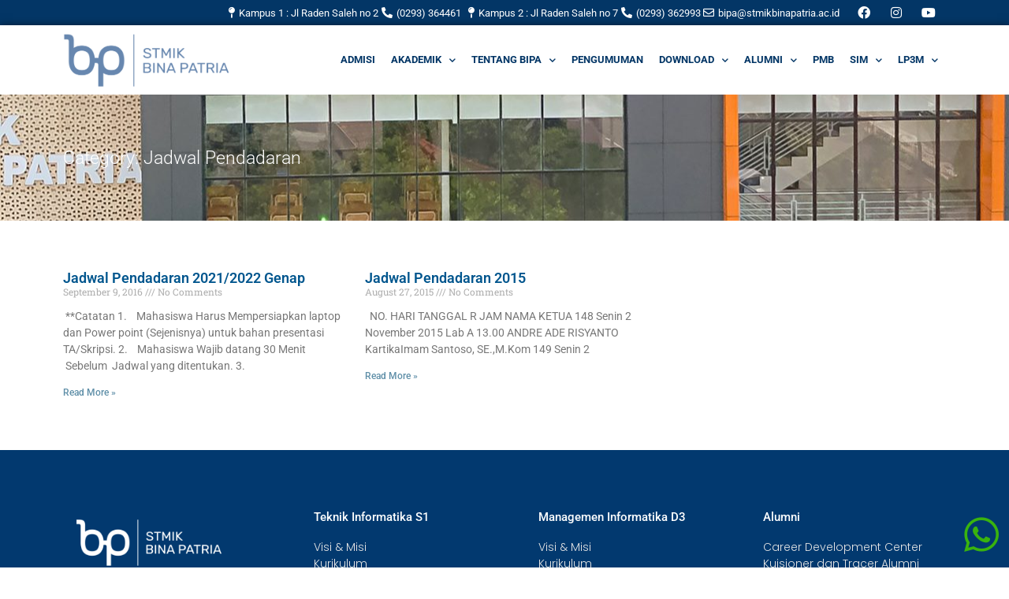

--- FILE ---
content_type: text/html; charset=UTF-8
request_url: https://stmikbinapatria.ac.id/web/category/jadwal-pendadaran/
body_size: 14827
content:
<!doctype html>
<html dir="ltr" lang="en-US" prefix="og: https://ogp.me/ns#">
<head>
	<meta charset="UTF-8">
	<meta name="viewport" content="width=device-width, initial-scale=1">
	<link rel="profile" href="https://gmpg.org/xfn/11">
	<title>Jadwal Pendadaran - STMIK Bina Patria</title>
	<style>img:is([sizes="auto" i], [sizes^="auto," i]) { contain-intrinsic-size: 3000px 1500px }</style>
	
		<!-- All in One SEO 4.8.7 - aioseo.com -->
	<meta name="robots" content="max-image-preview:large" />
	<link rel="canonical" href="https://stmikbinapatria.ac.id/web/category/jadwal-pendadaran/" />
	<meta name="generator" content="All in One SEO (AIOSEO) 4.8.7" />
		<script type="application/ld+json" class="aioseo-schema">
			{"@context":"https:\/\/schema.org","@graph":[{"@type":"BreadcrumbList","@id":"https:\/\/stmikbinapatria.ac.id\/web\/category\/jadwal-pendadaran\/#breadcrumblist","itemListElement":[{"@type":"ListItem","@id":"https:\/\/stmikbinapatria.ac.id\/web#listItem","position":1,"name":"Home","item":"https:\/\/stmikbinapatria.ac.id\/web","nextItem":{"@type":"ListItem","@id":"https:\/\/stmikbinapatria.ac.id\/web\/category\/jadwal-pendadaran\/#listItem","name":"Jadwal Pendadaran"}},{"@type":"ListItem","@id":"https:\/\/stmikbinapatria.ac.id\/web\/category\/jadwal-pendadaran\/#listItem","position":2,"name":"Jadwal Pendadaran","previousItem":{"@type":"ListItem","@id":"https:\/\/stmikbinapatria.ac.id\/web#listItem","name":"Home"}}]},{"@type":"CollectionPage","@id":"https:\/\/stmikbinapatria.ac.id\/web\/category\/jadwal-pendadaran\/#collectionpage","url":"https:\/\/stmikbinapatria.ac.id\/web\/category\/jadwal-pendadaran\/","name":"Jadwal Pendadaran - STMIK Bina Patria","inLanguage":"en-US","isPartOf":{"@id":"https:\/\/stmikbinapatria.ac.id\/web\/#website"},"breadcrumb":{"@id":"https:\/\/stmikbinapatria.ac.id\/web\/category\/jadwal-pendadaran\/#breadcrumblist"}},{"@type":"Organization","@id":"https:\/\/stmikbinapatria.ac.id\/web\/#organization","name":"STMIK Bina Patria","description":"the way to success","url":"https:\/\/stmikbinapatria.ac.id\/web\/"},{"@type":"WebSite","@id":"https:\/\/stmikbinapatria.ac.id\/web\/#website","url":"https:\/\/stmikbinapatria.ac.id\/web\/","name":"STMIK Bina Patria","description":"the way to success","inLanguage":"en-US","publisher":{"@id":"https:\/\/stmikbinapatria.ac.id\/web\/#organization"}}]}
		</script>
		<!-- All in One SEO -->

	<!-- Pixel Cat Facebook Pixel Code -->
	<script>
	!function(f,b,e,v,n,t,s){if(f.fbq)return;n=f.fbq=function(){n.callMethod?
	n.callMethod.apply(n,arguments):n.queue.push(arguments)};if(!f._fbq)f._fbq=n;
	n.push=n;n.loaded=!0;n.version='2.0';n.queue=[];t=b.createElement(e);t.async=!0;
	t.src=v;s=b.getElementsByTagName(e)[0];s.parentNode.insertBefore(t,s)}(window,
	document,'script','https://connect.facebook.net/en_US/fbevents.js' );
	fbq( 'init', '1134251391518116' );	</script>
	<!-- DO NOT MODIFY -->
	<!-- End Facebook Pixel Code -->
	<link rel="alternate" type="application/rss+xml" title="STMIK Bina Patria &raquo; Feed" href="https://stmikbinapatria.ac.id/web/feed/" />
<link rel="alternate" type="application/rss+xml" title="STMIK Bina Patria &raquo; Comments Feed" href="https://stmikbinapatria.ac.id/web/comments/feed/" />
<link rel="alternate" type="application/rss+xml" title="STMIK Bina Patria &raquo; Jadwal Pendadaran Category Feed" href="https://stmikbinapatria.ac.id/web/category/jadwal-pendadaran/feed/" />
<script>
window._wpemojiSettings = {"baseUrl":"https:\/\/s.w.org\/images\/core\/emoji\/16.0.1\/72x72\/","ext":".png","svgUrl":"https:\/\/s.w.org\/images\/core\/emoji\/16.0.1\/svg\/","svgExt":".svg","source":{"concatemoji":"https:\/\/stmikbinapatria.ac.id\/web\/wp-includes\/js\/wp-emoji-release.min.js?ver=6.8.3"}};
/*! This file is auto-generated */
!function(s,n){var o,i,e;function c(e){try{var t={supportTests:e,timestamp:(new Date).valueOf()};sessionStorage.setItem(o,JSON.stringify(t))}catch(e){}}function p(e,t,n){e.clearRect(0,0,e.canvas.width,e.canvas.height),e.fillText(t,0,0);var t=new Uint32Array(e.getImageData(0,0,e.canvas.width,e.canvas.height).data),a=(e.clearRect(0,0,e.canvas.width,e.canvas.height),e.fillText(n,0,0),new Uint32Array(e.getImageData(0,0,e.canvas.width,e.canvas.height).data));return t.every(function(e,t){return e===a[t]})}function u(e,t){e.clearRect(0,0,e.canvas.width,e.canvas.height),e.fillText(t,0,0);for(var n=e.getImageData(16,16,1,1),a=0;a<n.data.length;a++)if(0!==n.data[a])return!1;return!0}function f(e,t,n,a){switch(t){case"flag":return n(e,"\ud83c\udff3\ufe0f\u200d\u26a7\ufe0f","\ud83c\udff3\ufe0f\u200b\u26a7\ufe0f")?!1:!n(e,"\ud83c\udde8\ud83c\uddf6","\ud83c\udde8\u200b\ud83c\uddf6")&&!n(e,"\ud83c\udff4\udb40\udc67\udb40\udc62\udb40\udc65\udb40\udc6e\udb40\udc67\udb40\udc7f","\ud83c\udff4\u200b\udb40\udc67\u200b\udb40\udc62\u200b\udb40\udc65\u200b\udb40\udc6e\u200b\udb40\udc67\u200b\udb40\udc7f");case"emoji":return!a(e,"\ud83e\udedf")}return!1}function g(e,t,n,a){var r="undefined"!=typeof WorkerGlobalScope&&self instanceof WorkerGlobalScope?new OffscreenCanvas(300,150):s.createElement("canvas"),o=r.getContext("2d",{willReadFrequently:!0}),i=(o.textBaseline="top",o.font="600 32px Arial",{});return e.forEach(function(e){i[e]=t(o,e,n,a)}),i}function t(e){var t=s.createElement("script");t.src=e,t.defer=!0,s.head.appendChild(t)}"undefined"!=typeof Promise&&(o="wpEmojiSettingsSupports",i=["flag","emoji"],n.supports={everything:!0,everythingExceptFlag:!0},e=new Promise(function(e){s.addEventListener("DOMContentLoaded",e,{once:!0})}),new Promise(function(t){var n=function(){try{var e=JSON.parse(sessionStorage.getItem(o));if("object"==typeof e&&"number"==typeof e.timestamp&&(new Date).valueOf()<e.timestamp+604800&&"object"==typeof e.supportTests)return e.supportTests}catch(e){}return null}();if(!n){if("undefined"!=typeof Worker&&"undefined"!=typeof OffscreenCanvas&&"undefined"!=typeof URL&&URL.createObjectURL&&"undefined"!=typeof Blob)try{var e="postMessage("+g.toString()+"("+[JSON.stringify(i),f.toString(),p.toString(),u.toString()].join(",")+"));",a=new Blob([e],{type:"text/javascript"}),r=new Worker(URL.createObjectURL(a),{name:"wpTestEmojiSupports"});return void(r.onmessage=function(e){c(n=e.data),r.terminate(),t(n)})}catch(e){}c(n=g(i,f,p,u))}t(n)}).then(function(e){for(var t in e)n.supports[t]=e[t],n.supports.everything=n.supports.everything&&n.supports[t],"flag"!==t&&(n.supports.everythingExceptFlag=n.supports.everythingExceptFlag&&n.supports[t]);n.supports.everythingExceptFlag=n.supports.everythingExceptFlag&&!n.supports.flag,n.DOMReady=!1,n.readyCallback=function(){n.DOMReady=!0}}).then(function(){return e}).then(function(){var e;n.supports.everything||(n.readyCallback(),(e=n.source||{}).concatemoji?t(e.concatemoji):e.wpemoji&&e.twemoji&&(t(e.twemoji),t(e.wpemoji)))}))}((window,document),window._wpemojiSettings);
</script>
<style id='wp-emoji-styles-inline-css'>

	img.wp-smiley, img.emoji {
		display: inline !important;
		border: none !important;
		box-shadow: none !important;
		height: 1em !important;
		width: 1em !important;
		margin: 0 0.07em !important;
		vertical-align: -0.1em !important;
		background: none !important;
		padding: 0 !important;
	}
</style>
<link rel='stylesheet' id='wp-block-library-css' href='https://stmikbinapatria.ac.id/web/wp-includes/css/dist/block-library/style.min.css?ver=6.8.3' media='all' />
<style id='global-styles-inline-css'>
:root{--wp--preset--aspect-ratio--square: 1;--wp--preset--aspect-ratio--4-3: 4/3;--wp--preset--aspect-ratio--3-4: 3/4;--wp--preset--aspect-ratio--3-2: 3/2;--wp--preset--aspect-ratio--2-3: 2/3;--wp--preset--aspect-ratio--16-9: 16/9;--wp--preset--aspect-ratio--9-16: 9/16;--wp--preset--color--black: #000000;--wp--preset--color--cyan-bluish-gray: #abb8c3;--wp--preset--color--white: #ffffff;--wp--preset--color--pale-pink: #f78da7;--wp--preset--color--vivid-red: #cf2e2e;--wp--preset--color--luminous-vivid-orange: #ff6900;--wp--preset--color--luminous-vivid-amber: #fcb900;--wp--preset--color--light-green-cyan: #7bdcb5;--wp--preset--color--vivid-green-cyan: #00d084;--wp--preset--color--pale-cyan-blue: #8ed1fc;--wp--preset--color--vivid-cyan-blue: #0693e3;--wp--preset--color--vivid-purple: #9b51e0;--wp--preset--gradient--vivid-cyan-blue-to-vivid-purple: linear-gradient(135deg,rgba(6,147,227,1) 0%,rgb(155,81,224) 100%);--wp--preset--gradient--light-green-cyan-to-vivid-green-cyan: linear-gradient(135deg,rgb(122,220,180) 0%,rgb(0,208,130) 100%);--wp--preset--gradient--luminous-vivid-amber-to-luminous-vivid-orange: linear-gradient(135deg,rgba(252,185,0,1) 0%,rgba(255,105,0,1) 100%);--wp--preset--gradient--luminous-vivid-orange-to-vivid-red: linear-gradient(135deg,rgba(255,105,0,1) 0%,rgb(207,46,46) 100%);--wp--preset--gradient--very-light-gray-to-cyan-bluish-gray: linear-gradient(135deg,rgb(238,238,238) 0%,rgb(169,184,195) 100%);--wp--preset--gradient--cool-to-warm-spectrum: linear-gradient(135deg,rgb(74,234,220) 0%,rgb(151,120,209) 20%,rgb(207,42,186) 40%,rgb(238,44,130) 60%,rgb(251,105,98) 80%,rgb(254,248,76) 100%);--wp--preset--gradient--blush-light-purple: linear-gradient(135deg,rgb(255,206,236) 0%,rgb(152,150,240) 100%);--wp--preset--gradient--blush-bordeaux: linear-gradient(135deg,rgb(254,205,165) 0%,rgb(254,45,45) 50%,rgb(107,0,62) 100%);--wp--preset--gradient--luminous-dusk: linear-gradient(135deg,rgb(255,203,112) 0%,rgb(199,81,192) 50%,rgb(65,88,208) 100%);--wp--preset--gradient--pale-ocean: linear-gradient(135deg,rgb(255,245,203) 0%,rgb(182,227,212) 50%,rgb(51,167,181) 100%);--wp--preset--gradient--electric-grass: linear-gradient(135deg,rgb(202,248,128) 0%,rgb(113,206,126) 100%);--wp--preset--gradient--midnight: linear-gradient(135deg,rgb(2,3,129) 0%,rgb(40,116,252) 100%);--wp--preset--font-size--small: 13px;--wp--preset--font-size--medium: 20px;--wp--preset--font-size--large: 36px;--wp--preset--font-size--x-large: 42px;--wp--preset--spacing--20: 0.44rem;--wp--preset--spacing--30: 0.67rem;--wp--preset--spacing--40: 1rem;--wp--preset--spacing--50: 1.5rem;--wp--preset--spacing--60: 2.25rem;--wp--preset--spacing--70: 3.38rem;--wp--preset--spacing--80: 5.06rem;--wp--preset--shadow--natural: 6px 6px 9px rgba(0, 0, 0, 0.2);--wp--preset--shadow--deep: 12px 12px 50px rgba(0, 0, 0, 0.4);--wp--preset--shadow--sharp: 6px 6px 0px rgba(0, 0, 0, 0.2);--wp--preset--shadow--outlined: 6px 6px 0px -3px rgba(255, 255, 255, 1), 6px 6px rgba(0, 0, 0, 1);--wp--preset--shadow--crisp: 6px 6px 0px rgba(0, 0, 0, 1);}:root { --wp--style--global--content-size: 800px;--wp--style--global--wide-size: 1200px; }:where(body) { margin: 0; }.wp-site-blocks > .alignleft { float: left; margin-right: 2em; }.wp-site-blocks > .alignright { float: right; margin-left: 2em; }.wp-site-blocks > .aligncenter { justify-content: center; margin-left: auto; margin-right: auto; }:where(.wp-site-blocks) > * { margin-block-start: 24px; margin-block-end: 0; }:where(.wp-site-blocks) > :first-child { margin-block-start: 0; }:where(.wp-site-blocks) > :last-child { margin-block-end: 0; }:root { --wp--style--block-gap: 24px; }:root :where(.is-layout-flow) > :first-child{margin-block-start: 0;}:root :where(.is-layout-flow) > :last-child{margin-block-end: 0;}:root :where(.is-layout-flow) > *{margin-block-start: 24px;margin-block-end: 0;}:root :where(.is-layout-constrained) > :first-child{margin-block-start: 0;}:root :where(.is-layout-constrained) > :last-child{margin-block-end: 0;}:root :where(.is-layout-constrained) > *{margin-block-start: 24px;margin-block-end: 0;}:root :where(.is-layout-flex){gap: 24px;}:root :where(.is-layout-grid){gap: 24px;}.is-layout-flow > .alignleft{float: left;margin-inline-start: 0;margin-inline-end: 2em;}.is-layout-flow > .alignright{float: right;margin-inline-start: 2em;margin-inline-end: 0;}.is-layout-flow > .aligncenter{margin-left: auto !important;margin-right: auto !important;}.is-layout-constrained > .alignleft{float: left;margin-inline-start: 0;margin-inline-end: 2em;}.is-layout-constrained > .alignright{float: right;margin-inline-start: 2em;margin-inline-end: 0;}.is-layout-constrained > .aligncenter{margin-left: auto !important;margin-right: auto !important;}.is-layout-constrained > :where(:not(.alignleft):not(.alignright):not(.alignfull)){max-width: var(--wp--style--global--content-size);margin-left: auto !important;margin-right: auto !important;}.is-layout-constrained > .alignwide{max-width: var(--wp--style--global--wide-size);}body .is-layout-flex{display: flex;}.is-layout-flex{flex-wrap: wrap;align-items: center;}.is-layout-flex > :is(*, div){margin: 0;}body .is-layout-grid{display: grid;}.is-layout-grid > :is(*, div){margin: 0;}body{padding-top: 0px;padding-right: 0px;padding-bottom: 0px;padding-left: 0px;}a:where(:not(.wp-element-button)){text-decoration: underline;}:root :where(.wp-element-button, .wp-block-button__link){background-color: #32373c;border-width: 0;color: #fff;font-family: inherit;font-size: inherit;line-height: inherit;padding: calc(0.667em + 2px) calc(1.333em + 2px);text-decoration: none;}.has-black-color{color: var(--wp--preset--color--black) !important;}.has-cyan-bluish-gray-color{color: var(--wp--preset--color--cyan-bluish-gray) !important;}.has-white-color{color: var(--wp--preset--color--white) !important;}.has-pale-pink-color{color: var(--wp--preset--color--pale-pink) !important;}.has-vivid-red-color{color: var(--wp--preset--color--vivid-red) !important;}.has-luminous-vivid-orange-color{color: var(--wp--preset--color--luminous-vivid-orange) !important;}.has-luminous-vivid-amber-color{color: var(--wp--preset--color--luminous-vivid-amber) !important;}.has-light-green-cyan-color{color: var(--wp--preset--color--light-green-cyan) !important;}.has-vivid-green-cyan-color{color: var(--wp--preset--color--vivid-green-cyan) !important;}.has-pale-cyan-blue-color{color: var(--wp--preset--color--pale-cyan-blue) !important;}.has-vivid-cyan-blue-color{color: var(--wp--preset--color--vivid-cyan-blue) !important;}.has-vivid-purple-color{color: var(--wp--preset--color--vivid-purple) !important;}.has-black-background-color{background-color: var(--wp--preset--color--black) !important;}.has-cyan-bluish-gray-background-color{background-color: var(--wp--preset--color--cyan-bluish-gray) !important;}.has-white-background-color{background-color: var(--wp--preset--color--white) !important;}.has-pale-pink-background-color{background-color: var(--wp--preset--color--pale-pink) !important;}.has-vivid-red-background-color{background-color: var(--wp--preset--color--vivid-red) !important;}.has-luminous-vivid-orange-background-color{background-color: var(--wp--preset--color--luminous-vivid-orange) !important;}.has-luminous-vivid-amber-background-color{background-color: var(--wp--preset--color--luminous-vivid-amber) !important;}.has-light-green-cyan-background-color{background-color: var(--wp--preset--color--light-green-cyan) !important;}.has-vivid-green-cyan-background-color{background-color: var(--wp--preset--color--vivid-green-cyan) !important;}.has-pale-cyan-blue-background-color{background-color: var(--wp--preset--color--pale-cyan-blue) !important;}.has-vivid-cyan-blue-background-color{background-color: var(--wp--preset--color--vivid-cyan-blue) !important;}.has-vivid-purple-background-color{background-color: var(--wp--preset--color--vivid-purple) !important;}.has-black-border-color{border-color: var(--wp--preset--color--black) !important;}.has-cyan-bluish-gray-border-color{border-color: var(--wp--preset--color--cyan-bluish-gray) !important;}.has-white-border-color{border-color: var(--wp--preset--color--white) !important;}.has-pale-pink-border-color{border-color: var(--wp--preset--color--pale-pink) !important;}.has-vivid-red-border-color{border-color: var(--wp--preset--color--vivid-red) !important;}.has-luminous-vivid-orange-border-color{border-color: var(--wp--preset--color--luminous-vivid-orange) !important;}.has-luminous-vivid-amber-border-color{border-color: var(--wp--preset--color--luminous-vivid-amber) !important;}.has-light-green-cyan-border-color{border-color: var(--wp--preset--color--light-green-cyan) !important;}.has-vivid-green-cyan-border-color{border-color: var(--wp--preset--color--vivid-green-cyan) !important;}.has-pale-cyan-blue-border-color{border-color: var(--wp--preset--color--pale-cyan-blue) !important;}.has-vivid-cyan-blue-border-color{border-color: var(--wp--preset--color--vivid-cyan-blue) !important;}.has-vivid-purple-border-color{border-color: var(--wp--preset--color--vivid-purple) !important;}.has-vivid-cyan-blue-to-vivid-purple-gradient-background{background: var(--wp--preset--gradient--vivid-cyan-blue-to-vivid-purple) !important;}.has-light-green-cyan-to-vivid-green-cyan-gradient-background{background: var(--wp--preset--gradient--light-green-cyan-to-vivid-green-cyan) !important;}.has-luminous-vivid-amber-to-luminous-vivid-orange-gradient-background{background: var(--wp--preset--gradient--luminous-vivid-amber-to-luminous-vivid-orange) !important;}.has-luminous-vivid-orange-to-vivid-red-gradient-background{background: var(--wp--preset--gradient--luminous-vivid-orange-to-vivid-red) !important;}.has-very-light-gray-to-cyan-bluish-gray-gradient-background{background: var(--wp--preset--gradient--very-light-gray-to-cyan-bluish-gray) !important;}.has-cool-to-warm-spectrum-gradient-background{background: var(--wp--preset--gradient--cool-to-warm-spectrum) !important;}.has-blush-light-purple-gradient-background{background: var(--wp--preset--gradient--blush-light-purple) !important;}.has-blush-bordeaux-gradient-background{background: var(--wp--preset--gradient--blush-bordeaux) !important;}.has-luminous-dusk-gradient-background{background: var(--wp--preset--gradient--luminous-dusk) !important;}.has-pale-ocean-gradient-background{background: var(--wp--preset--gradient--pale-ocean) !important;}.has-electric-grass-gradient-background{background: var(--wp--preset--gradient--electric-grass) !important;}.has-midnight-gradient-background{background: var(--wp--preset--gradient--midnight) !important;}.has-small-font-size{font-size: var(--wp--preset--font-size--small) !important;}.has-medium-font-size{font-size: var(--wp--preset--font-size--medium) !important;}.has-large-font-size{font-size: var(--wp--preset--font-size--large) !important;}.has-x-large-font-size{font-size: var(--wp--preset--font-size--x-large) !important;}
:root :where(.wp-block-pullquote){font-size: 1.5em;line-height: 1.6;}
</style>
<link rel='stylesheet' id='hello-elementor-css' href='https://stmikbinapatria.ac.id/web/wp-content/themes/hello-elementor/assets/css/reset.css?ver=3.4.4' media='all' />
<link rel='stylesheet' id='hello-elementor-theme-style-css' href='https://stmikbinapatria.ac.id/web/wp-content/themes/hello-elementor/assets/css/theme.css?ver=3.4.4' media='all' />
<link rel='stylesheet' id='hello-elementor-header-footer-css' href='https://stmikbinapatria.ac.id/web/wp-content/themes/hello-elementor/assets/css/header-footer.css?ver=3.4.4' media='all' />
<link rel='stylesheet' id='elementor-frontend-css' href='https://stmikbinapatria.ac.id/web/wp-content/plugins/elementor/assets/css/frontend.min.css?ver=3.32.2' media='all' />
<link rel='stylesheet' id='elementor-post-475-css' href='https://stmikbinapatria.ac.id/web/wp-content/uploads/elementor/css/post-475.css?ver=1759409286' media='all' />
<link rel='stylesheet' id='widget-icon-list-css' href='https://stmikbinapatria.ac.id/web/wp-content/plugins/elementor/assets/css/widget-icon-list.min.css?ver=3.32.2' media='all' />
<link rel='stylesheet' id='widget-social-icons-css' href='https://stmikbinapatria.ac.id/web/wp-content/plugins/elementor/assets/css/widget-social-icons.min.css?ver=3.32.2' media='all' />
<link rel='stylesheet' id='e-apple-webkit-css' href='https://stmikbinapatria.ac.id/web/wp-content/plugins/elementor/assets/css/conditionals/apple-webkit.min.css?ver=3.32.2' media='all' />
<link rel='stylesheet' id='widget-image-css' href='https://stmikbinapatria.ac.id/web/wp-content/plugins/elementor/assets/css/widget-image.min.css?ver=3.32.2' media='all' />
<link rel='stylesheet' id='widget-nav-menu-css' href='https://stmikbinapatria.ac.id/web/wp-content/plugins/elementor-pro/assets/css/widget-nav-menu.min.css?ver=3.31.3' media='all' />
<link rel='stylesheet' id='e-sticky-css' href='https://stmikbinapatria.ac.id/web/wp-content/plugins/elementor-pro/assets/css/modules/sticky.min.css?ver=3.31.3' media='all' />
<link rel='stylesheet' id='widget-heading-css' href='https://stmikbinapatria.ac.id/web/wp-content/plugins/elementor/assets/css/widget-heading.min.css?ver=3.32.2' media='all' />
<link rel='stylesheet' id='widget-posts-css' href='https://stmikbinapatria.ac.id/web/wp-content/plugins/elementor-pro/assets/css/widget-posts.min.css?ver=3.31.3' media='all' />
<link rel='stylesheet' id='elementor-icons-css' href='https://stmikbinapatria.ac.id/web/wp-content/plugins/elementor/assets/lib/eicons/css/elementor-icons.min.css?ver=5.44.0' media='all' />
<link rel='stylesheet' id='elementor-post-1836-css' href='https://stmikbinapatria.ac.id/web/wp-content/uploads/elementor/css/post-1836.css?ver=1759409286' media='all' />
<link rel='stylesheet' id='elementor-post-1703-css' href='https://stmikbinapatria.ac.id/web/wp-content/uploads/elementor/css/post-1703.css?ver=1759409286' media='all' />
<link rel='stylesheet' id='elementor-post-867-css' href='https://stmikbinapatria.ac.id/web/wp-content/uploads/elementor/css/post-867.css?ver=1759413504' media='all' />
<link rel='stylesheet' id='pmw-public-elementor-fix-css' href='https://stmikbinapatria.ac.id/web/wp-content/plugins/woocommerce-google-adwords-conversion-tracking-tag/css/public/elementor-fix.css?ver=1.49.1' media='all' />
<link rel='stylesheet' id='elementor-gf-local-roboto-css' href='https://stmikbinapatria.ac.id/web/wp-content/uploads/elementor/google-fonts/css/roboto.css?ver=1753245621' media='all' />
<link rel='stylesheet' id='elementor-gf-local-robotoslab-css' href='https://stmikbinapatria.ac.id/web/wp-content/uploads/elementor/google-fonts/css/robotoslab.css?ver=1753245626' media='all' />
<link rel='stylesheet' id='elementor-gf-local-poppins-css' href='https://stmikbinapatria.ac.id/web/wp-content/uploads/elementor/google-fonts/css/poppins.css?ver=1753245629' media='all' />
<link rel='stylesheet' id='elementor-icons-shared-0-css' href='https://stmikbinapatria.ac.id/web/wp-content/plugins/elementor/assets/lib/font-awesome/css/fontawesome.min.css?ver=5.15.3' media='all' />
<link rel='stylesheet' id='elementor-icons-fa-solid-css' href='https://stmikbinapatria.ac.id/web/wp-content/plugins/elementor/assets/lib/font-awesome/css/solid.min.css?ver=5.15.3' media='all' />
<link rel='stylesheet' id='elementor-icons-fa-regular-css' href='https://stmikbinapatria.ac.id/web/wp-content/plugins/elementor/assets/lib/font-awesome/css/regular.min.css?ver=5.15.3' media='all' />
<link rel='stylesheet' id='elementor-icons-fa-brands-css' href='https://stmikbinapatria.ac.id/web/wp-content/plugins/elementor/assets/lib/font-awesome/css/brands.min.css?ver=5.15.3' media='all' />
<script src="https://stmikbinapatria.ac.id/web/wp-includes/js/jquery/jquery.min.js?ver=3.7.1" id="jquery-core-js"></script>
<script src="https://stmikbinapatria.ac.id/web/wp-includes/js/jquery/jquery-migrate.min.js?ver=3.4.1" id="jquery-migrate-js"></script>
<script src="https://stmikbinapatria.ac.id/web/wp-includes/js/dist/hooks.min.js?ver=4d63a3d491d11ffd8ac6" id="wp-hooks-js"></script>
<script id="wpm-js-extra">
var wpm = {"ajax_url":"https:\/\/stmikbinapatria.ac.id\/web\/wp-admin\/admin-ajax.php","root":"https:\/\/stmikbinapatria.ac.id\/web\/wp-json\/","nonce_wp_rest":"15a899ec8e","nonce_ajax":"8be67baf14"};
</script>
<script src="https://stmikbinapatria.ac.id/web/wp-content/plugins/woocommerce-google-adwords-conversion-tracking-tag/js/public/wpm-public.p1.min.js?ver=1.49.1" id="wpm-js"></script>
<link rel="https://api.w.org/" href="https://stmikbinapatria.ac.id/web/wp-json/" /><link rel="alternate" title="JSON" type="application/json" href="https://stmikbinapatria.ac.id/web/wp-json/wp/v2/categories/16" /><link rel="EditURI" type="application/rsd+xml" title="RSD" href="https://stmikbinapatria.ac.id/web/xmlrpc.php?rsd" />
<meta name="generator" content="WordPress 6.8.3" />
<meta name="generator" content="Elementor 3.32.2; features: additional_custom_breakpoints; settings: css_print_method-external, google_font-enabled, font_display-auto">

<!-- START Pixel Manager for WooCommerce -->

		<script>

			window.wpmDataLayer = window.wpmDataLayer || {};
			window.wpmDataLayer = Object.assign(window.wpmDataLayer, {"cart":{},"cart_item_keys":{},"version":{"number":"1.49.1","pro":false,"eligible_for_updates":false,"distro":"fms","beta":false,"show":true},"pixels":{"facebook":{"pixel_id":"1588491685454299","dynamic_remarketing":{"id_type":"post_id"},"capi":false,"advanced_matching":false,"exclusion_patterns":[],"fbevents_js_url":"https://connect.facebook.net/en_US/fbevents.js"}},"page":{"id":65,"title":"Jadwal Pendadaran 2021/2022 Genap","type":"post","categories":[{"term_id":16,"name":"Jadwal Pendadaran","slug":"jadwal-pendadaran","term_group":0,"term_taxonomy_id":16,"taxonomy":"category","description":"","parent":0,"count":2,"filter":"raw","cat_ID":16,"category_count":2,"category_description":"","cat_name":"Jadwal Pendadaran","category_nicename":"jadwal-pendadaran","category_parent":0}],"parent":{"id":0,"title":"Jadwal Pendadaran 2021/2022 Genap","type":"post","categories":[{"term_id":16,"name":"Jadwal Pendadaran","slug":"jadwal-pendadaran","term_group":0,"term_taxonomy_id":16,"taxonomy":"category","description":"","parent":0,"count":2,"filter":"raw","cat_ID":16,"category_count":2,"category_description":"","cat_name":"Jadwal Pendadaran","category_nicename":"jadwal-pendadaran","category_parent":0}]}},"general":{"user_logged_in":false,"scroll_tracking_thresholds":[],"page_id":65,"exclude_domains":[],"server_2_server":{"active":false,"ip_exclude_list":[],"pageview_event_s2s":{"is_active":false,"pixels":["facebook"]}},"consent_management":{"explicit_consent":false},"lazy_load_pmw":false}});

		</script>

		
<!-- END Pixel Manager for WooCommerce -->
			<style>
				.e-con.e-parent:nth-of-type(n+4):not(.e-lazyloaded):not(.e-no-lazyload),
				.e-con.e-parent:nth-of-type(n+4):not(.e-lazyloaded):not(.e-no-lazyload) * {
					background-image: none !important;
				}
				@media screen and (max-height: 1024px) {
					.e-con.e-parent:nth-of-type(n+3):not(.e-lazyloaded):not(.e-no-lazyload),
					.e-con.e-parent:nth-of-type(n+3):not(.e-lazyloaded):not(.e-no-lazyload) * {
						background-image: none !important;
					}
				}
				@media screen and (max-height: 640px) {
					.e-con.e-parent:nth-of-type(n+2):not(.e-lazyloaded):not(.e-no-lazyload),
					.e-con.e-parent:nth-of-type(n+2):not(.e-lazyloaded):not(.e-no-lazyload) * {
						background-image: none !important;
					}
				}
			</style>
			</head>
<body class="archive category category-jadwal-pendadaran category-16 wp-embed-responsive wp-theme-hello-elementor hello-elementor-default elementor-page-867 elementor-default elementor-template-full-width elementor-kit-475">


<a class="skip-link screen-reader-text" href="#content">Skip to content</a>

		<header data-elementor-type="header" data-elementor-id="1836" class="elementor elementor-1836 elementor-location-header" data-elementor-post-type="elementor_library">
					<section class="elementor-section elementor-top-section elementor-element elementor-element-1abf367e elementor-section-boxed elementor-section-height-default elementor-section-height-default" data-id="1abf367e" data-element_type="section" data-settings="{&quot;background_background&quot;:&quot;classic&quot;}">
						<div class="elementor-container elementor-column-gap-no">
					<div class="elementor-column elementor-col-50 elementor-top-column elementor-element elementor-element-15e6d13 elementor-hidden-tablet elementor-hidden-phone" data-id="15e6d13" data-element_type="column">
			<div class="elementor-widget-wrap elementor-element-populated">
						<div class="elementor-element elementor-element-5c23153f elementor-icon-list--layout-inline elementor-align-right elementor-list-item-link-full_width elementor-widget elementor-widget-icon-list" data-id="5c23153f" data-element_type="widget" data-widget_type="icon-list.default">
				<div class="elementor-widget-container">
							<ul class="elementor-icon-list-items elementor-inline-items">
							<li class="elementor-icon-list-item elementor-inline-item">
											<a href="https://goo.gl/maps/GnJrwHgwfJfGu2f16">

												<span class="elementor-icon-list-icon">
							<i aria-hidden="true" class="fas fa-map-pin"></i>						</span>
										<span class="elementor-icon-list-text">Kampus 1 : Jl Raden Saleh no 2</span>
											</a>
									</li>
								<li class="elementor-icon-list-item elementor-inline-item">
											<span class="elementor-icon-list-icon">
							<i aria-hidden="true" class="fas fa-phone-alt"></i>						</span>
										<span class="elementor-icon-list-text">(0293) 364461</span>
									</li>
								<li class="elementor-icon-list-item elementor-inline-item">
											<a href="https://goo.gl/maps/r2jHSdgWrzaMrC149">

												<span class="elementor-icon-list-icon">
							<i aria-hidden="true" class="fas fa-map-pin"></i>						</span>
										<span class="elementor-icon-list-text">Kampus 2 : Jl Raden Saleh no 7</span>
											</a>
									</li>
								<li class="elementor-icon-list-item elementor-inline-item">
											<span class="elementor-icon-list-icon">
							<i aria-hidden="true" class="fas fa-phone-alt"></i>						</span>
										<span class="elementor-icon-list-text">(0293) 362993</span>
									</li>
								<li class="elementor-icon-list-item elementor-inline-item">
											<span class="elementor-icon-list-icon">
							<i aria-hidden="true" class="far fa-envelope"></i>						</span>
										<span class="elementor-icon-list-text">bipa@stmikbinapatria.ac.id</span>
									</li>
						</ul>
						</div>
				</div>
					</div>
		</div>
				<div class="elementor-column elementor-col-50 elementor-top-column elementor-element elementor-element-2ecfa69d" data-id="2ecfa69d" data-element_type="column">
			<div class="elementor-widget-wrap elementor-element-populated">
						<div class="elementor-element elementor-element-3c2b80d8 elementor-shape-circle e-grid-align-tablet-center elementor-widget-tablet__width-initial elementor-grid-0 e-grid-align-center elementor-widget elementor-widget-social-icons" data-id="3c2b80d8" data-element_type="widget" data-widget_type="social-icons.default">
				<div class="elementor-widget-container">
							<div class="elementor-social-icons-wrapper elementor-grid" role="list">
							<span class="elementor-grid-item" role="listitem">
					<a class="elementor-icon elementor-social-icon elementor-social-icon-facebook elementor-repeater-item-c5bf7d7" href="https://www.facebook.com/stmikbipa/?locale=id_ID" target="_blank">
						<span class="elementor-screen-only">Facebook</span>
						<i aria-hidden="true" class="fab fa-facebook"></i>					</a>
				</span>
							<span class="elementor-grid-item" role="listitem">
					<a class="elementor-icon elementor-social-icon elementor-social-icon-instagram elementor-repeater-item-aeb7609" href="https://www.instagram.com/stmikbipa/" target="_blank">
						<span class="elementor-screen-only">Instagram</span>
						<i aria-hidden="true" class="fab fa-instagram"></i>					</a>
				</span>
							<span class="elementor-grid-item" role="listitem">
					<a class="elementor-icon elementor-social-icon elementor-social-icon-youtube elementor-repeater-item-7adeec2" href="https://www.youtube.com/channel/UCZvGGfIDZhypnhKRLQlKn8g" target="_blank">
						<span class="elementor-screen-only">Youtube</span>
						<i aria-hidden="true" class="fab fa-youtube"></i>					</a>
				</span>
					</div>
						</div>
				</div>
					</div>
		</div>
					</div>
		</section>
				<section class="elementor-section elementor-top-section elementor-element elementor-element-5ecd3c10 elementor-section-boxed elementor-section-height-default elementor-section-height-default" data-id="5ecd3c10" data-element_type="section" data-settings="{&quot;background_background&quot;:&quot;classic&quot;,&quot;sticky&quot;:&quot;top&quot;,&quot;sticky_on&quot;:[&quot;desktop&quot;,&quot;tablet&quot;,&quot;mobile&quot;],&quot;sticky_offset&quot;:0,&quot;sticky_effects_offset&quot;:0,&quot;sticky_anchor_link_offset&quot;:0}">
						<div class="elementor-container elementor-column-gap-default">
					<div class="elementor-column elementor-col-50 elementor-top-column elementor-element elementor-element-667d1abb" data-id="667d1abb" data-element_type="column">
			<div class="elementor-widget-wrap elementor-element-populated">
						<div class="elementor-element elementor-element-b795c57 elementor-widget-tablet__width-initial elementor-widget-mobile__width-initial elementor-widget elementor-widget-image" data-id="b795c57" data-element_type="widget" data-widget_type="image.default">
				<div class="elementor-widget-container">
																<a href="https://stmikbinapatria.ac.id/web">
							<img fetchpriority="high" width="800" height="257" src="https://stmikbinapatria.ac.id/web/wp-content/uploads/2024/03/BIPA-Logo-01-e1759145251165-1024x329.png" class="attachment-large size-large wp-image-2843" alt="" srcset="https://stmikbinapatria.ac.id/web/wp-content/uploads/2024/03/BIPA-Logo-01-e1759145251165-1024x329.png 1024w, https://stmikbinapatria.ac.id/web/wp-content/uploads/2024/03/BIPA-Logo-01-e1759145251165-300x96.png 300w, https://stmikbinapatria.ac.id/web/wp-content/uploads/2024/03/BIPA-Logo-01-e1759145251165-768x246.png 768w, https://stmikbinapatria.ac.id/web/wp-content/uploads/2024/03/BIPA-Logo-01-e1759145251165-1536x493.png 1536w, https://stmikbinapatria.ac.id/web/wp-content/uploads/2024/03/BIPA-Logo-01-e1759145251165-2048x657.png 2048w" sizes="(max-width: 800px) 100vw, 800px" />								</a>
															</div>
				</div>
					</div>
		</div>
				<div class="elementor-column elementor-col-50 elementor-top-column elementor-element elementor-element-5d492653" data-id="5d492653" data-element_type="column">
			<div class="elementor-widget-wrap elementor-element-populated">
						<div class="elementor-element elementor-element-5a26b94a elementor-nav-menu__align-end elementor-nav-menu--stretch elementor-nav-menu--dropdown-tablet elementor-nav-menu__text-align-aside elementor-nav-menu--toggle elementor-nav-menu--burger elementor-widget elementor-widget-nav-menu" data-id="5a26b94a" data-element_type="widget" data-settings="{&quot;full_width&quot;:&quot;stretch&quot;,&quot;submenu_icon&quot;:{&quot;value&quot;:&quot;&lt;i class=\&quot;fas fa-chevron-down\&quot;&gt;&lt;\/i&gt;&quot;,&quot;library&quot;:&quot;fa-solid&quot;},&quot;layout&quot;:&quot;horizontal&quot;,&quot;toggle&quot;:&quot;burger&quot;}" data-widget_type="nav-menu.default">
				<div class="elementor-widget-container">
								<nav aria-label="Menu" class="elementor-nav-menu--main elementor-nav-menu__container elementor-nav-menu--layout-horizontal e--pointer-underline e--animation-fade">
				<ul id="menu-1-5a26b94a" class="elementor-nav-menu"><li class="menu-item menu-item-type-taxonomy menu-item-object-category menu-item-648"><a href="https://stmikbinapatria.ac.id/web/category/administrasi/" class="elementor-item">Admisi</a></li>
<li class="menu-item menu-item-type-custom menu-item-object-custom current-menu-ancestor current-menu-parent menu-item-has-children menu-item-516"><a href="#" class="elementor-item elementor-item-anchor">Akademik</a>
<ul class="sub-menu elementor-nav-menu--dropdown">
	<li class="menu-item menu-item-type-taxonomy menu-item-object-category menu-item-649"><a href="https://stmikbinapatria.ac.id/web/category/jadwal/" class="elementor-sub-item">Jadwal Kuliah</a></li>
	<li class="menu-item menu-item-type-taxonomy menu-item-object-category current-menu-item menu-item-650"><a href="https://stmikbinapatria.ac.id/web/category/jadwal-pendadaran/" aria-current="page" class="elementor-sub-item elementor-item-active">Jadwal Pendadaran</a></li>
	<li class="menu-item menu-item-type-taxonomy menu-item-object-category menu-item-651"><a href="https://stmikbinapatria.ac.id/web/category/jadwal-seminar/" class="elementor-sub-item">Jadwal Seminar</a></li>
	<li class="menu-item menu-item-type-taxonomy menu-item-object-category menu-item-652"><a href="https://stmikbinapatria.ac.id/web/category/jadwal-uas/" class="elementor-sub-item">Jadwal UTS &#038; UAS</a></li>
</ul>
</li>
<li class="menu-item menu-item-type-custom menu-item-object-custom menu-item-has-children menu-item-517"><a href="#" class="elementor-item elementor-item-anchor">Tentang Bipa</a>
<ul class="sub-menu elementor-nav-menu--dropdown">
	<li class="menu-item menu-item-type-post_type menu-item-object-post menu-item-653"><a href="https://stmikbinapatria.ac.id/web/visi-misi/" class="elementor-sub-item">Visi &#038; Misi</a></li>
	<li class="menu-item menu-item-type-post_type menu-item-object-post menu-item-654"><a href="https://stmikbinapatria.ac.id/web/sejarah-bipa/" class="elementor-sub-item">Sejarah Bipa</a></li>
	<li class="menu-item menu-item-type-post_type menu-item-object-post menu-item-655"><a href="https://stmikbinapatria.ac.id/web/kepengurusan/" class="elementor-sub-item">Kepengurusan</a></li>
	<li class="menu-item menu-item-type-post_type menu-item-object-post menu-item-656"><a href="https://stmikbinapatria.ac.id/web/sarana-prasarana/" class="elementor-sub-item">Sarana Prasarana</a></li>
	<li class="menu-item menu-item-type-custom menu-item-object-custom menu-item-has-children menu-item-657"><a href="#" class="elementor-sub-item elementor-item-anchor">Program Studi</a>
	<ul class="sub-menu elementor-nav-menu--dropdown">
		<li class="menu-item menu-item-type-custom menu-item-object-custom menu-item-658"><a href="https://informatika.stmikbinapatria.ac.id/" class="elementor-sub-item">Teknik Informatika S1</a></li>
		<li class="menu-item menu-item-type-custom menu-item-object-custom menu-item-662"><a href="https://si.stmikbinapatria.ac.id/" class="elementor-sub-item">Sistem Informasi S1</a></li>
		<li class="menu-item menu-item-type-custom menu-item-object-custom menu-item-has-children menu-item-666"><a href="#" class="elementor-sub-item elementor-item-anchor">Manajemen Informatika D3</a>
		<ul class="sub-menu elementor-nav-menu--dropdown">
			<li class="menu-item menu-item-type-post_type menu-item-object-post menu-item-667"><a href="https://stmikbinapatria.ac.id/web/manajemen-informatika/" class="elementor-sub-item">Kurikulum MI</a></li>
			<li class="menu-item menu-item-type-post_type menu-item-object-post menu-item-668"><a href="https://stmikbinapatria.ac.id/web/visi/" class="elementor-sub-item">Visi &#038; Misi MI</a></li>
			<li class="menu-item menu-item-type-post_type menu-item-object-post menu-item-669"><a href="https://stmikbinapatria.ac.id/web/tujuan-manajemen-informatika-d3/" class="elementor-sub-item">Tujuan MI</a></li>
		</ul>
</li>
	</ul>
</li>
	<li class="menu-item menu-item-type-post_type menu-item-object-post menu-item-670"><a href="https://stmikbinapatria.ac.id/web/arti-lambang-bipa/" class="elementor-sub-item">Arti Lambang Bipa</a></li>
	<li class="menu-item menu-item-type-post_type menu-item-object-post menu-item-1025"><a href="https://stmikbinapatria.ac.id/web/sertifikat-akreditasi-stmik-bina-patria/" class="elementor-sub-item">SERTIFIKAT AKREDITASI STMIK BINA PATRIA</a></li>
</ul>
</li>
<li class="menu-item menu-item-type-taxonomy menu-item-object-category menu-item-1299"><a href="https://stmikbinapatria.ac.id/web/category/pengumuman/" class="elementor-item">Pengumuman</a></li>
<li class="menu-item menu-item-type-custom menu-item-object-custom menu-item-has-children menu-item-518"><a href="#" class="elementor-item elementor-item-anchor">Download</a>
<ul class="sub-menu elementor-nav-menu--dropdown">
	<li class="menu-item menu-item-type-custom menu-item-object-custom menu-item-980"><a href="https://drive.google.com/file/d/1frv_ZtLWxgWxXSWZLMQ_7YuDfFgOm-lW/view?usp=sharing" class="elementor-sub-item">Buku Panduan TA/Skripsi</a></li>
	<li class="menu-item menu-item-type-custom menu-item-object-custom menu-item-981"><a href="https://drive.google.com/file/d/1vwtNAC47SXOkpG23A6ElW8v99czLKCXV/view?usp=sharing" class="elementor-sub-item">Format Naskah Publikasi Jurnal Bipa</a></li>
	<li class="menu-item menu-item-type-custom menu-item-object-custom menu-item-982"><a href="https://drive.google.com/file/d/1QgJF9ewoVVmGkNZY0gL9LMpdJXUa9EE-/view?usp=share_link" class="elementor-sub-item">Panduan Akademik STMIK BINA PATRIA</a></li>
	<li class="menu-item menu-item-type-custom menu-item-object-custom menu-item-983"><a href="https://stmikbinapatria.ac.id/front/index.php/2015-08-24-01-59-08/microsoft-technology-associate-mta" class="elementor-sub-item">Microsoft Technology Associate (MTA)</a></li>
	<li class="menu-item menu-item-type-custom menu-item-object-custom menu-item-984"><a href="https://stmikbinapatria.ac.id/front/index.php/2015-08-24-01-59-08/2018-03-31-06-05-17" class="elementor-sub-item">Format Penulisan Proposal Skripsi</a></li>
	<li class="menu-item menu-item-type-custom menu-item-object-custom menu-item-985"><a href="https://drive.google.com/file/d/1nZlQThYnGlDHGMVM-K62c0lq0sCGSGft/view?usp=sharing" class="elementor-sub-item">Buku Panduan PKL Manajemen Informatika (D3)</a></li>
	<li class="menu-item menu-item-type-custom menu-item-object-custom menu-item-986"><a href="https://docs.google.com/file/d/1M2dPoHGjDGP8IjZzQ4gqcQOrsuoLMukR/view" class="elementor-sub-item">Buku Panduan PKL (Pandemi)</a></li>
	<li class="menu-item menu-item-type-custom menu-item-object-custom menu-item-987"><a href="https://stmikbinapatria.ac.id/web/panduan-penelitian-dan-pengabdian-masyarakat-2023/" class="elementor-sub-item">Panduan Penelitian dan Pengabdian Masyarakat 2023</a></li>
</ul>
</li>
<li class="menu-item menu-item-type-custom menu-item-object-custom menu-item-has-children menu-item-519"><a href="#" class="elementor-item elementor-item-anchor">Alumni</a>
<ul class="sub-menu elementor-nav-menu--dropdown">
	<li class="menu-item menu-item-type-custom menu-item-object-custom menu-item-988"><a href="http://cdc.stmikbinapatria.ac.id/" class="elementor-sub-item">Career Development Center</a></li>
	<li class="menu-item menu-item-type-custom menu-item-object-custom menu-item-989"><a href="https://drive.google.com/file/d/121rKNlOPEyCuSZyaPtKqeUha3z5fm0Jv/view?usp=sharing" class="elementor-sub-item">Kuisioner Alumni</a></li>
	<li class="menu-item menu-item-type-taxonomy menu-item-object-category menu-item-991"><a href="https://stmikbinapatria.ac.id/web/category/lowongan-pekerjaan/" class="elementor-sub-item">Lowongan Pekerjaan</a></li>
	<li class="menu-item menu-item-type-taxonomy menu-item-object-category menu-item-992"><a href="https://stmikbinapatria.ac.id/web/category/lowongan-bipa/" class="elementor-sub-item">Lowongan Bipa</a></li>
</ul>
</li>
<li class="menu-item menu-item-type-custom menu-item-object-custom menu-item-521"><a href="http://sia.stmikbinapatria.ac.id/pmb.php" class="elementor-item">PMB</a></li>
<li class="menu-item menu-item-type-custom menu-item-object-custom menu-item-has-children menu-item-522"><a href="#" class="elementor-item elementor-item-anchor">SIM</a>
<ul class="sub-menu elementor-nav-menu--dropdown">
	<li class="menu-item menu-item-type-custom menu-item-object-custom menu-item-994"><a href="http://sia.stmikbinapatria.ac.id/" class="elementor-sub-item">SIAKAD</a></li>
	<li class="menu-item menu-item-type-custom menu-item-object-custom menu-item-995"><a href="http://sia.stmikbinapatria.ac.id/siperpus" class="elementor-sub-item">SIPERPUS</a></li>
	<li class="menu-item menu-item-type-custom menu-item-object-custom menu-item-996"><a href="http://sia.stmikbinapatria.ac.id/baa/" class="elementor-sub-item">SIDOSEN</a></li>
</ul>
</li>
<li class="menu-item menu-item-type-custom menu-item-object-custom menu-item-has-children menu-item-997"><a href="#" class="elementor-item elementor-item-anchor">LP3M</a>
<ul class="sub-menu elementor-nav-menu--dropdown">
	<li class="menu-item menu-item-type-custom menu-item-object-custom menu-item-has-children menu-item-998"><a href="#" class="elementor-sub-item elementor-item-anchor">EDOM</a>
	<ul class="sub-menu elementor-nav-menu--dropdown">
		<li class="menu-item menu-item-type-post_type menu-item-object-post menu-item-999"><a href="https://stmikbinapatria.ac.id/web/edom-s1-teknik-informatika/" class="elementor-sub-item">EDOM S1 TEKNIK INFORMATIKA</a></li>
		<li class="menu-item menu-item-type-post_type menu-item-object-post menu-item-1000"><a href="https://stmikbinapatria.ac.id/web/edom-d3-manajemen-informatika/" class="elementor-sub-item">EDOM D3 MANAJEMEN INFORMATIKA</a></li>
	</ul>
</li>
</ul>
</li>
</ul>			</nav>
					<div class="elementor-menu-toggle" role="button" tabindex="0" aria-label="Menu Toggle" aria-expanded="false">
			<i aria-hidden="true" role="presentation" class="elementor-menu-toggle__icon--open eicon-menu-bar"></i><i aria-hidden="true" role="presentation" class="elementor-menu-toggle__icon--close eicon-close"></i>		</div>
					<nav class="elementor-nav-menu--dropdown elementor-nav-menu__container" aria-hidden="true">
				<ul id="menu-2-5a26b94a" class="elementor-nav-menu"><li class="menu-item menu-item-type-taxonomy menu-item-object-category menu-item-648"><a href="https://stmikbinapatria.ac.id/web/category/administrasi/" class="elementor-item" tabindex="-1">Admisi</a></li>
<li class="menu-item menu-item-type-custom menu-item-object-custom current-menu-ancestor current-menu-parent menu-item-has-children menu-item-516"><a href="#" class="elementor-item elementor-item-anchor" tabindex="-1">Akademik</a>
<ul class="sub-menu elementor-nav-menu--dropdown">
	<li class="menu-item menu-item-type-taxonomy menu-item-object-category menu-item-649"><a href="https://stmikbinapatria.ac.id/web/category/jadwal/" class="elementor-sub-item" tabindex="-1">Jadwal Kuliah</a></li>
	<li class="menu-item menu-item-type-taxonomy menu-item-object-category current-menu-item menu-item-650"><a href="https://stmikbinapatria.ac.id/web/category/jadwal-pendadaran/" aria-current="page" class="elementor-sub-item elementor-item-active" tabindex="-1">Jadwal Pendadaran</a></li>
	<li class="menu-item menu-item-type-taxonomy menu-item-object-category menu-item-651"><a href="https://stmikbinapatria.ac.id/web/category/jadwal-seminar/" class="elementor-sub-item" tabindex="-1">Jadwal Seminar</a></li>
	<li class="menu-item menu-item-type-taxonomy menu-item-object-category menu-item-652"><a href="https://stmikbinapatria.ac.id/web/category/jadwal-uas/" class="elementor-sub-item" tabindex="-1">Jadwal UTS &#038; UAS</a></li>
</ul>
</li>
<li class="menu-item menu-item-type-custom menu-item-object-custom menu-item-has-children menu-item-517"><a href="#" class="elementor-item elementor-item-anchor" tabindex="-1">Tentang Bipa</a>
<ul class="sub-menu elementor-nav-menu--dropdown">
	<li class="menu-item menu-item-type-post_type menu-item-object-post menu-item-653"><a href="https://stmikbinapatria.ac.id/web/visi-misi/" class="elementor-sub-item" tabindex="-1">Visi &#038; Misi</a></li>
	<li class="menu-item menu-item-type-post_type menu-item-object-post menu-item-654"><a href="https://stmikbinapatria.ac.id/web/sejarah-bipa/" class="elementor-sub-item" tabindex="-1">Sejarah Bipa</a></li>
	<li class="menu-item menu-item-type-post_type menu-item-object-post menu-item-655"><a href="https://stmikbinapatria.ac.id/web/kepengurusan/" class="elementor-sub-item" tabindex="-1">Kepengurusan</a></li>
	<li class="menu-item menu-item-type-post_type menu-item-object-post menu-item-656"><a href="https://stmikbinapatria.ac.id/web/sarana-prasarana/" class="elementor-sub-item" tabindex="-1">Sarana Prasarana</a></li>
	<li class="menu-item menu-item-type-custom menu-item-object-custom menu-item-has-children menu-item-657"><a href="#" class="elementor-sub-item elementor-item-anchor" tabindex="-1">Program Studi</a>
	<ul class="sub-menu elementor-nav-menu--dropdown">
		<li class="menu-item menu-item-type-custom menu-item-object-custom menu-item-658"><a href="https://informatika.stmikbinapatria.ac.id/" class="elementor-sub-item" tabindex="-1">Teknik Informatika S1</a></li>
		<li class="menu-item menu-item-type-custom menu-item-object-custom menu-item-662"><a href="https://si.stmikbinapatria.ac.id/" class="elementor-sub-item" tabindex="-1">Sistem Informasi S1</a></li>
		<li class="menu-item menu-item-type-custom menu-item-object-custom menu-item-has-children menu-item-666"><a href="#" class="elementor-sub-item elementor-item-anchor" tabindex="-1">Manajemen Informatika D3</a>
		<ul class="sub-menu elementor-nav-menu--dropdown">
			<li class="menu-item menu-item-type-post_type menu-item-object-post menu-item-667"><a href="https://stmikbinapatria.ac.id/web/manajemen-informatika/" class="elementor-sub-item" tabindex="-1">Kurikulum MI</a></li>
			<li class="menu-item menu-item-type-post_type menu-item-object-post menu-item-668"><a href="https://stmikbinapatria.ac.id/web/visi/" class="elementor-sub-item" tabindex="-1">Visi &#038; Misi MI</a></li>
			<li class="menu-item menu-item-type-post_type menu-item-object-post menu-item-669"><a href="https://stmikbinapatria.ac.id/web/tujuan-manajemen-informatika-d3/" class="elementor-sub-item" tabindex="-1">Tujuan MI</a></li>
		</ul>
</li>
	</ul>
</li>
	<li class="menu-item menu-item-type-post_type menu-item-object-post menu-item-670"><a href="https://stmikbinapatria.ac.id/web/arti-lambang-bipa/" class="elementor-sub-item" tabindex="-1">Arti Lambang Bipa</a></li>
	<li class="menu-item menu-item-type-post_type menu-item-object-post menu-item-1025"><a href="https://stmikbinapatria.ac.id/web/sertifikat-akreditasi-stmik-bina-patria/" class="elementor-sub-item" tabindex="-1">SERTIFIKAT AKREDITASI STMIK BINA PATRIA</a></li>
</ul>
</li>
<li class="menu-item menu-item-type-taxonomy menu-item-object-category menu-item-1299"><a href="https://stmikbinapatria.ac.id/web/category/pengumuman/" class="elementor-item" tabindex="-1">Pengumuman</a></li>
<li class="menu-item menu-item-type-custom menu-item-object-custom menu-item-has-children menu-item-518"><a href="#" class="elementor-item elementor-item-anchor" tabindex="-1">Download</a>
<ul class="sub-menu elementor-nav-menu--dropdown">
	<li class="menu-item menu-item-type-custom menu-item-object-custom menu-item-980"><a href="https://drive.google.com/file/d/1frv_ZtLWxgWxXSWZLMQ_7YuDfFgOm-lW/view?usp=sharing" class="elementor-sub-item" tabindex="-1">Buku Panduan TA/Skripsi</a></li>
	<li class="menu-item menu-item-type-custom menu-item-object-custom menu-item-981"><a href="https://drive.google.com/file/d/1vwtNAC47SXOkpG23A6ElW8v99czLKCXV/view?usp=sharing" class="elementor-sub-item" tabindex="-1">Format Naskah Publikasi Jurnal Bipa</a></li>
	<li class="menu-item menu-item-type-custom menu-item-object-custom menu-item-982"><a href="https://drive.google.com/file/d/1QgJF9ewoVVmGkNZY0gL9LMpdJXUa9EE-/view?usp=share_link" class="elementor-sub-item" tabindex="-1">Panduan Akademik STMIK BINA PATRIA</a></li>
	<li class="menu-item menu-item-type-custom menu-item-object-custom menu-item-983"><a href="https://stmikbinapatria.ac.id/front/index.php/2015-08-24-01-59-08/microsoft-technology-associate-mta" class="elementor-sub-item" tabindex="-1">Microsoft Technology Associate (MTA)</a></li>
	<li class="menu-item menu-item-type-custom menu-item-object-custom menu-item-984"><a href="https://stmikbinapatria.ac.id/front/index.php/2015-08-24-01-59-08/2018-03-31-06-05-17" class="elementor-sub-item" tabindex="-1">Format Penulisan Proposal Skripsi</a></li>
	<li class="menu-item menu-item-type-custom menu-item-object-custom menu-item-985"><a href="https://drive.google.com/file/d/1nZlQThYnGlDHGMVM-K62c0lq0sCGSGft/view?usp=sharing" class="elementor-sub-item" tabindex="-1">Buku Panduan PKL Manajemen Informatika (D3)</a></li>
	<li class="menu-item menu-item-type-custom menu-item-object-custom menu-item-986"><a href="https://docs.google.com/file/d/1M2dPoHGjDGP8IjZzQ4gqcQOrsuoLMukR/view" class="elementor-sub-item" tabindex="-1">Buku Panduan PKL (Pandemi)</a></li>
	<li class="menu-item menu-item-type-custom menu-item-object-custom menu-item-987"><a href="https://stmikbinapatria.ac.id/web/panduan-penelitian-dan-pengabdian-masyarakat-2023/" class="elementor-sub-item" tabindex="-1">Panduan Penelitian dan Pengabdian Masyarakat 2023</a></li>
</ul>
</li>
<li class="menu-item menu-item-type-custom menu-item-object-custom menu-item-has-children menu-item-519"><a href="#" class="elementor-item elementor-item-anchor" tabindex="-1">Alumni</a>
<ul class="sub-menu elementor-nav-menu--dropdown">
	<li class="menu-item menu-item-type-custom menu-item-object-custom menu-item-988"><a href="http://cdc.stmikbinapatria.ac.id/" class="elementor-sub-item" tabindex="-1">Career Development Center</a></li>
	<li class="menu-item menu-item-type-custom menu-item-object-custom menu-item-989"><a href="https://drive.google.com/file/d/121rKNlOPEyCuSZyaPtKqeUha3z5fm0Jv/view?usp=sharing" class="elementor-sub-item" tabindex="-1">Kuisioner Alumni</a></li>
	<li class="menu-item menu-item-type-taxonomy menu-item-object-category menu-item-991"><a href="https://stmikbinapatria.ac.id/web/category/lowongan-pekerjaan/" class="elementor-sub-item" tabindex="-1">Lowongan Pekerjaan</a></li>
	<li class="menu-item menu-item-type-taxonomy menu-item-object-category menu-item-992"><a href="https://stmikbinapatria.ac.id/web/category/lowongan-bipa/" class="elementor-sub-item" tabindex="-1">Lowongan Bipa</a></li>
</ul>
</li>
<li class="menu-item menu-item-type-custom menu-item-object-custom menu-item-521"><a href="http://sia.stmikbinapatria.ac.id/pmb.php" class="elementor-item" tabindex="-1">PMB</a></li>
<li class="menu-item menu-item-type-custom menu-item-object-custom menu-item-has-children menu-item-522"><a href="#" class="elementor-item elementor-item-anchor" tabindex="-1">SIM</a>
<ul class="sub-menu elementor-nav-menu--dropdown">
	<li class="menu-item menu-item-type-custom menu-item-object-custom menu-item-994"><a href="http://sia.stmikbinapatria.ac.id/" class="elementor-sub-item" tabindex="-1">SIAKAD</a></li>
	<li class="menu-item menu-item-type-custom menu-item-object-custom menu-item-995"><a href="http://sia.stmikbinapatria.ac.id/siperpus" class="elementor-sub-item" tabindex="-1">SIPERPUS</a></li>
	<li class="menu-item menu-item-type-custom menu-item-object-custom menu-item-996"><a href="http://sia.stmikbinapatria.ac.id/baa/" class="elementor-sub-item" tabindex="-1">SIDOSEN</a></li>
</ul>
</li>
<li class="menu-item menu-item-type-custom menu-item-object-custom menu-item-has-children menu-item-997"><a href="#" class="elementor-item elementor-item-anchor" tabindex="-1">LP3M</a>
<ul class="sub-menu elementor-nav-menu--dropdown">
	<li class="menu-item menu-item-type-custom menu-item-object-custom menu-item-has-children menu-item-998"><a href="#" class="elementor-sub-item elementor-item-anchor" tabindex="-1">EDOM</a>
	<ul class="sub-menu elementor-nav-menu--dropdown">
		<li class="menu-item menu-item-type-post_type menu-item-object-post menu-item-999"><a href="https://stmikbinapatria.ac.id/web/edom-s1-teknik-informatika/" class="elementor-sub-item" tabindex="-1">EDOM S1 TEKNIK INFORMATIKA</a></li>
		<li class="menu-item menu-item-type-post_type menu-item-object-post menu-item-1000"><a href="https://stmikbinapatria.ac.id/web/edom-d3-manajemen-informatika/" class="elementor-sub-item" tabindex="-1">EDOM D3 MANAJEMEN INFORMATIKA</a></li>
	</ul>
</li>
</ul>
</li>
</ul>			</nav>
						</div>
				</div>
					</div>
		</div>
					</div>
		</section>
				</header>
				<div data-elementor-type="archive" data-elementor-id="867" class="elementor elementor-867 elementor-location-archive" data-elementor-post-type="elementor_library">
					<section class="elementor-section elementor-top-section elementor-element elementor-element-6a34ee6 elementor-section-height-min-height elementor-section-boxed elementor-section-height-default elementor-section-items-middle" data-id="6a34ee6" data-element_type="section" data-settings="{&quot;background_background&quot;:&quot;classic&quot;}">
							<div class="elementor-background-overlay"></div>
							<div class="elementor-container elementor-column-gap-default">
					<div class="elementor-column elementor-col-100 elementor-top-column elementor-element elementor-element-00abdc9" data-id="00abdc9" data-element_type="column">
			<div class="elementor-widget-wrap elementor-element-populated">
						<div class="elementor-element elementor-element-3507d4b elementor-widget elementor-widget-theme-archive-title elementor-page-title elementor-widget-heading" data-id="3507d4b" data-element_type="widget" data-widget_type="theme-archive-title.default">
				<div class="elementor-widget-container">
					<h1 class="elementor-heading-title elementor-size-default">Category: Jadwal Pendadaran</h1>				</div>
				</div>
					</div>
		</div>
					</div>
		</section>
				<section class="elementor-section elementor-top-section elementor-element elementor-element-3f05a64 elementor-section-boxed elementor-section-height-default elementor-section-height-default" data-id="3f05a64" data-element_type="section">
						<div class="elementor-container elementor-column-gap-default">
					<div class="elementor-column elementor-col-100 elementor-top-column elementor-element elementor-element-7b0e64c" data-id="7b0e64c" data-element_type="column">
			<div class="elementor-widget-wrap elementor-element-populated">
						<div class="elementor-element elementor-element-341570e elementor-grid-3 elementor-grid-tablet-2 elementor-grid-mobile-1 elementor-posts--thumbnail-top elementor-widget elementor-widget-archive-posts" data-id="341570e" data-element_type="widget" data-settings="{&quot;archive_classic_columns&quot;:&quot;3&quot;,&quot;archive_classic_columns_tablet&quot;:&quot;2&quot;,&quot;archive_classic_columns_mobile&quot;:&quot;1&quot;,&quot;archive_classic_row_gap&quot;:{&quot;unit&quot;:&quot;px&quot;,&quot;size&quot;:35,&quot;sizes&quot;:[]},&quot;archive_classic_row_gap_tablet&quot;:{&quot;unit&quot;:&quot;px&quot;,&quot;size&quot;:&quot;&quot;,&quot;sizes&quot;:[]},&quot;archive_classic_row_gap_mobile&quot;:{&quot;unit&quot;:&quot;px&quot;,&quot;size&quot;:&quot;&quot;,&quot;sizes&quot;:[]},&quot;pagination_type&quot;:&quot;numbers&quot;}" data-widget_type="archive-posts.archive_classic">
				<div class="elementor-widget-container">
							<div class="elementor-posts-container elementor-posts elementor-posts--skin-classic elementor-grid" role="list">
				<article class="elementor-post elementor-grid-item post-65 post type-post status-publish format-standard hentry category-jadwal-pendadaran" role="listitem">
				<div class="elementor-post__text">
				<h3 class="elementor-post__title">
			<a href="https://stmikbinapatria.ac.id/web/jadwal-pendadaran-2015-2016-genap/" >
				Jadwal Pendadaran 2021/2022 Genap			</a>
		</h3>
				<div class="elementor-post__meta-data">
					<span class="elementor-post-date">
			September 9, 2016		</span>
				<span class="elementor-post-avatar">
			No Comments		</span>
				</div>
				<div class="elementor-post__excerpt">
			<p> **Catatan 1.    Mahasiswa Harus Mempersiapkan laptop dan Power point (Sejenisnya) untuk bahan presentasi TA/Skripsi. 2.    Mahasiswa Wajib datang 30 Menit  Sebelum  Jadwal yang ditentukan. 3.</p>
		</div>
		
		<a class="elementor-post__read-more" href="https://stmikbinapatria.ac.id/web/jadwal-pendadaran-2015-2016-genap/" aria-label="Read more about Jadwal Pendadaran 2021/2022 Genap" tabindex="-1" >
			Read More »		</a>

				</div>
				</article>
				<article class="elementor-post elementor-grid-item post-20 post type-post status-publish format-standard hentry category-jadwal-pendadaran" role="listitem">
				<div class="elementor-post__text">
				<h3 class="elementor-post__title">
			<a href="https://stmikbinapatria.ac.id/web/jadwal-pendadaran-2015/" >
				Jadwal Pendadaran 2015			</a>
		</h3>
				<div class="elementor-post__meta-data">
					<span class="elementor-post-date">
			August 27, 2015		</span>
				<span class="elementor-post-avatar">
			No Comments		</span>
				</div>
				<div class="elementor-post__excerpt">
			<p>  NO. HARI TANGGAL R JAM NAMA KETUA 148 Senin 2 November 2015 Lab A 13.00 ANDRE ADE RISYANTO KartikaImam Santoso, SE.,M.Kom 149 Senin 2</p>
		</div>
		
		<a class="elementor-post__read-more" href="https://stmikbinapatria.ac.id/web/jadwal-pendadaran-2015/" aria-label="Read more about Jadwal Pendadaran 2015" tabindex="-1" >
			Read More »		</a>

				</div>
				</article>
				</div>
		
						</div>
				</div>
					</div>
		</div>
					</div>
		</section>
				</div>
				<footer data-elementor-type="footer" data-elementor-id="1703" class="elementor elementor-1703 elementor-location-footer" data-elementor-post-type="elementor_library">
					<section class="elementor-section elementor-top-section elementor-element elementor-element-73c75637 elementor-section-boxed elementor-section-height-default elementor-section-height-default" data-id="73c75637" data-element_type="section" data-settings="{&quot;sticky&quot;:&quot;bottom&quot;,&quot;sticky_offset&quot;:1,&quot;sticky_on&quot;:[&quot;desktop&quot;,&quot;tablet&quot;,&quot;mobile&quot;],&quot;sticky_effects_offset&quot;:0,&quot;sticky_anchor_link_offset&quot;:0}">
						<div class="elementor-container elementor-column-gap-default">
					<div class="elementor-column elementor-col-100 elementor-top-column elementor-element elementor-element-2588fd02" data-id="2588fd02" data-element_type="column">
			<div class="elementor-widget-wrap">
							</div>
		</div>
					</div>
		</section>
				<section class="elementor-section elementor-top-section elementor-element elementor-element-602ec029 elementor-section-boxed elementor-section-height-default elementor-section-height-default" data-id="602ec029" data-element_type="section" data-settings="{&quot;background_background&quot;:&quot;classic&quot;}">
							<div class="elementor-background-overlay"></div>
							<div class="elementor-container elementor-column-gap-default">
					<div class="elementor-column elementor-col-25 elementor-top-column elementor-element elementor-element-2beeb6e2" data-id="2beeb6e2" data-element_type="column">
			<div class="elementor-widget-wrap elementor-element-populated">
						<div class="elementor-element elementor-element-50d12e8e elementor-widget__width-initial elementor-widget-mobile__width-initial elementor-widget elementor-widget-image" data-id="50d12e8e" data-element_type="widget" data-widget_type="image.default">
				<div class="elementor-widget-container">
															<img width="800" height="300" src="https://stmikbinapatria.ac.id/web/wp-content/uploads/2024/03/BIPA-Logo-03-1024x384.png" class="attachment-large size-large wp-image-2860" alt="" srcset="https://stmikbinapatria.ac.id/web/wp-content/uploads/2024/03/BIPA-Logo-03-1024x384.png 1024w, https://stmikbinapatria.ac.id/web/wp-content/uploads/2024/03/BIPA-Logo-03-300x112.png 300w, https://stmikbinapatria.ac.id/web/wp-content/uploads/2024/03/BIPA-Logo-03-768x288.png 768w, https://stmikbinapatria.ac.id/web/wp-content/uploads/2024/03/BIPA-Logo-03-1536x576.png 1536w, https://stmikbinapatria.ac.id/web/wp-content/uploads/2024/03/BIPA-Logo-03-2048x768.png 2048w" sizes="(max-width: 800px) 100vw, 800px" />															</div>
				</div>
				<div class="elementor-element elementor-element-bbd5df0 elementor-widget elementor-widget-text-editor" data-id="bbd5df0" data-element_type="widget" data-widget_type="text-editor.default">
				<div class="elementor-widget-container">
									<div class="QsDR1c"><div class="wDYxhc" lang="id-ID" data-attrid="kc:/location/location:address" data-md="1002" data-hveid="CGMQAA" data-ved="2ahUKEwii7-jf4oL-AhXY_DgGHT3tAHsQkCl6BAhjEAA"><div class="Z1hOCe"><div class="zloOqf PZPZlf" data-dtype="d3ifr" data-local-attribute="d3adr" data-ved="2ahUKEwii7-jf4oL-AhXY_DgGHT3tAHsQghwoAHoECGMQAQ"><span class="LrzXr">Kampus 1 : Jl. Raden Saleh No.2, Potrobangsan, Kec. Magelang Utara, Kota Magelang, Jawa Tengah 56116</span></div><div data-dtype="d3ifr" data-local-attribute="d3adr" data-ved="2ahUKEwii7-jf4oL-AhXY_DgGHT3tAHsQghwoAHoECGMQAQ"> </div></div></div></div><div data-dtype="d3ifr" data-local-attribute="d3adr" data-ved="2ahUKEwii7-jf4oL-AhXY_DgGHT3tAHsQghwoAHoECGMQAQ"><span class="LrzXr">Kampus 2 : Jl. Raden Saleh No.7, Potrobangsan, Kec. Magelang Utara, Kota Magelang, Jawa Tengah 56116</span></div><div data-dtype="d3ifr" data-local-attribute="d3adr" data-ved="2ahUKEwii7-jf4oL-AhXY_DgGHT3tAHsQghwoAHoECGMQAQ"> </div><div class="QsDR1c"><div class="wDYxhc" lang="id-ID" data-attrid="kc:/collection/knowledge_panels/has_phone:phone" data-md="1006" data-hveid="CFYQAA" data-ved="2ahUKEwii7-jf4oL-AhXY_DgGHT3tAHsQkCl6BAhWEAA"><div class="Z1hOCe"><div class="zloOqf PZPZlf" data-dtype="d3ifr" data-local-attribute="d3ph" data-ved="2ahUKEwii7-jf4oL-AhXY_DgGHT3tAHsQ8I0BKAB6BAhWEAE"><span class="w8qArf">Telepon: </span><a href="tel: 0293364461"><span class="LrzXr zdqRlf kno-fv"><span aria-label="Hubungi Nomor Telepon (0293) 364461">(0293) 364461</span></span></a></div></div></div></div>								</div>
				</div>
					</div>
		</div>
				<div class="elementor-column elementor-col-25 elementor-top-column elementor-element elementor-element-144a28a4 elementor-hidden-phone" data-id="144a28a4" data-element_type="column">
			<div class="elementor-widget-wrap elementor-element-populated">
						<div class="elementor-element elementor-element-1a743bdd elementor-widget elementor-widget-heading" data-id="1a743bdd" data-element_type="widget" data-widget_type="heading.default">
				<div class="elementor-widget-container">
					<h2 class="elementor-heading-title elementor-size-default">Teknik Informatika S1</h2>				</div>
				</div>
				<div class="elementor-element elementor-element-619362cc a1 elementor-widget elementor-widget-text-editor" data-id="619362cc" data-element_type="widget" data-widget_type="text-editor.default">
				<div class="elementor-widget-container">
									<p><a href="https://stmikbinapatria.ac.id/web/visi-dan-misi-teknik-informatika/">Visi &amp; Misi </a><br /><a href="https://stmikbinapatria.ac.id/web/teknik-informatika/">Kurikulum</a><br /><a href="https://stmikbinapatria.ac.id/web/tujuan-teknik-informatika-s1/">Tujuan</a></p>								</div>
				</div>
				<div class="elementor-element elementor-element-4c451798 elementor-widget elementor-widget-heading" data-id="4c451798" data-element_type="widget" data-widget_type="heading.default">
				<div class="elementor-widget-container">
					<h2 class="elementor-heading-title elementor-size-default">Sistem Informasi S1</h2>				</div>
				</div>
				<div class="elementor-element elementor-element-60eb8687 elementor-widget elementor-widget-text-editor" data-id="60eb8687" data-element_type="widget" data-widget_type="text-editor.default">
				<div class="elementor-widget-container">
									<p><a href="https://stmikbinapatria.ac.id/web/visi-dan-misi-sistem-informasi/">Visi &amp; Misi</a><br /><a href="https://stmikbinapatria.ac.id/web/sistem-informasi/">Kurikulum</a><br /><a href="https://stmikbinapatria.ac.id/web/tujuan-sistem-informasi/">Tujuan</a></p>								</div>
				</div>
					</div>
		</div>
				<div class="elementor-column elementor-col-25 elementor-top-column elementor-element elementor-element-4ea09569 elementor-hidden-phone" data-id="4ea09569" data-element_type="column">
			<div class="elementor-widget-wrap elementor-element-populated">
						<div class="elementor-element elementor-element-1564b5 elementor-widget elementor-widget-heading" data-id="1564b5" data-element_type="widget" data-widget_type="heading.default">
				<div class="elementor-widget-container">
					<h2 class="elementor-heading-title elementor-size-default">Managemen Informatika D3</h2>				</div>
				</div>
				<div class="elementor-element elementor-element-3c91d072 elementor-widget elementor-widget-text-editor" data-id="3c91d072" data-element_type="widget" data-widget_type="text-editor.default">
				<div class="elementor-widget-container">
									<p><a href="https://stmikbinapatria.ac.id/web/visi/">Visi &amp; Misi</a><br /><a href="https://stmikbinapatria.ac.id/web/manajemen-informatika/">Kurikulum</a><br /><a href="https://stmikbinapatria.ac.id/web/tujuan-manajemen-informatika-d3/">Tujuan</a></p>								</div>
				</div>
				<div class="elementor-element elementor-element-12c2b1cb elementor-widget elementor-widget-heading" data-id="12c2b1cb" data-element_type="widget" data-widget_type="heading.default">
				<div class="elementor-widget-container">
					<h2 class="elementor-heading-title elementor-size-default">Akademik</h2>				</div>
				</div>
				<div class="elementor-element elementor-element-1d2f06e1 elementor-widget elementor-widget-text-editor" data-id="1d2f06e1" data-element_type="widget" data-widget_type="text-editor.default">
				<div class="elementor-widget-container">
									<p><a href="https://stmikbinapatria.ac.id/web/category/jadwal/">Jadwal Kuliah</a><br /><a href="https://stmikbinapatria.ac.id/web/category/jadwal-pendadaran/">Jadwal Pendadaran</a><br /><a href="https://stmikbinapatria.ac.id/web/category/jadwal-seminar/">Jadwal Seminar</a><br /><a href="https://stmikbinapatria.ac.id/web/category/jadwal-uas/">Jadwal UAS &amp; UTS</a></p>								</div>
				</div>
					</div>
		</div>
				<div class="elementor-column elementor-col-25 elementor-top-column elementor-element elementor-element-26e91531 elementor-hidden-phone" data-id="26e91531" data-element_type="column">
			<div class="elementor-widget-wrap elementor-element-populated">
						<div class="elementor-element elementor-element-11596dda elementor-widget elementor-widget-heading" data-id="11596dda" data-element_type="widget" data-widget_type="heading.default">
				<div class="elementor-widget-container">
					<h2 class="elementor-heading-title elementor-size-default">Alumni</h2>				</div>
				</div>
				<div class="elementor-element elementor-element-6e087064 elementor-widget elementor-widget-text-editor" data-id="6e087064" data-element_type="widget" data-widget_type="text-editor.default">
				<div class="elementor-widget-container">
									<p><a href="http://cdc.stmikbinapatria.ac.id/">Career Development Center</a><br /><a href="https://drive.google.com/file/d/121rKNlOPEyCuSZyaPtKqeUha3z5fm0Jv/view?usp=sharing">Kuisioner dan Tracer Alumni</a><br /><a href="https://stmikbinapatria.ac.id/web/group-sosial-media/">Group Sosmed Alumni BIPA</a><br /><a href="https://stmikbinapatria.ac.id/web/category/lowongan-pekerjaan/">Lowongan</a></p>								</div>
				</div>
				<div class="elementor-element elementor-element-70c4ca1e elementor-widget elementor-widget-heading" data-id="70c4ca1e" data-element_type="widget" data-widget_type="heading.default">
				<div class="elementor-widget-container">
					<h2 class="elementor-heading-title elementor-size-default">Sistem Manajemen Informasi</h2>				</div>
				</div>
				<div class="elementor-element elementor-element-631d2c08 elementor-widget elementor-widget-text-editor" data-id="631d2c08" data-element_type="widget" data-widget_type="text-editor.default">
				<div class="elementor-widget-container">
									<p><a href="http://sia.stmikbinapatria.ac.id/">SIAKAD</a><br /><a href="http://sia.stmikbinapatria.ac.id/siperpus">SIPERPUS</a><br /><a href="http://sia.stmikbinapatria.ac.id/baa/">SIDOSEN</a></p>								</div>
				</div>
					</div>
		</div>
					</div>
		</section>
				<section class="elementor-section elementor-top-section elementor-element elementor-element-5a4d2ce5 elementor-section-full_width elementor-section-height-default elementor-section-height-default" data-id="5a4d2ce5" data-element_type="section" data-settings="{&quot;background_background&quot;:&quot;classic&quot;}">
						<div class="elementor-container elementor-column-gap-default">
					<div class="elementor-column elementor-col-100 elementor-top-column elementor-element elementor-element-30ef9b1b" data-id="30ef9b1b" data-element_type="column">
			<div class="elementor-widget-wrap elementor-element-populated">
						<div class="elementor-element elementor-element-65c525da elementor-widget elementor-widget-text-editor" data-id="65c525da" data-element_type="widget" data-widget_type="text-editor.default">
				<div class="elementor-widget-container">
									<p>Copyright © 2025. Bipa Magelang All Rights Reserved.</p>								</div>
				</div>
					</div>
		</div>
					</div>
		</section>
				<section class="elementor-section elementor-top-section elementor-element elementor-element-34239d7 elementor-section-full_width elementor-section-height-default elementor-section-height-default" data-id="34239d7" data-element_type="section" data-settings="{&quot;sticky&quot;:&quot;bottom&quot;,&quot;sticky_on&quot;:[&quot;desktop&quot;,&quot;tablet&quot;,&quot;mobile&quot;],&quot;sticky_offset&quot;:0,&quot;sticky_effects_offset&quot;:0,&quot;sticky_anchor_link_offset&quot;:0}">
						<div class="elementor-container elementor-column-gap-default">
					<div class="elementor-column elementor-col-100 elementor-top-column elementor-element elementor-element-5dc539f" data-id="5dc539f" data-element_type="column">
			<div class="elementor-widget-wrap elementor-element-populated">
						<div class="elementor-element elementor-element-bbba1fa elementor-view-default elementor-widget elementor-widget-icon" data-id="bbba1fa" data-element_type="widget" data-widget_type="icon.default">
				<div class="elementor-widget-container">
							<div class="elementor-icon-wrapper">
			<a class="elementor-icon" href="https://wa.link/06hn2a">
			<i aria-hidden="true" class="fab fa-whatsapp"></i>			</a>
		</div>
						</div>
				</div>
					</div>
		</div>
					</div>
		</section>
				</footer>
		
<script type="speculationrules">
{"prefetch":[{"source":"document","where":{"and":[{"href_matches":"\/web\/*"},{"not":{"href_matches":["\/web\/wp-*.php","\/web\/wp-admin\/*","\/web\/wp-content\/uploads\/*","\/web\/wp-content\/*","\/web\/wp-content\/plugins\/*","\/web\/wp-content\/themes\/hello-elementor\/*","\/web\/*\\?(.+)"]}},{"not":{"selector_matches":"a[rel~=\"nofollow\"]"}},{"not":{"selector_matches":".no-prefetch, .no-prefetch a"}}]},"eagerness":"conservative"}]}
</script>
			<script>
				const lazyloadRunObserver = () => {
					const lazyloadBackgrounds = document.querySelectorAll( `.e-con.e-parent:not(.e-lazyloaded)` );
					const lazyloadBackgroundObserver = new IntersectionObserver( ( entries ) => {
						entries.forEach( ( entry ) => {
							if ( entry.isIntersecting ) {
								let lazyloadBackground = entry.target;
								if( lazyloadBackground ) {
									lazyloadBackground.classList.add( 'e-lazyloaded' );
								}
								lazyloadBackgroundObserver.unobserve( entry.target );
							}
						});
					}, { rootMargin: '200px 0px 200px 0px' } );
					lazyloadBackgrounds.forEach( ( lazyloadBackground ) => {
						lazyloadBackgroundObserver.observe( lazyloadBackground );
					} );
				};
				const events = [
					'DOMContentLoaded',
					'elementor/lazyload/observe',
				];
				events.forEach( ( event ) => {
					document.addEventListener( event, lazyloadRunObserver );
				} );
			</script>
			<script src="https://stmikbinapatria.ac.id/web/wp-content/themes/hello-elementor/assets/js/hello-frontend.js?ver=3.4.4" id="hello-theme-frontend-js"></script>
<script src="https://stmikbinapatria.ac.id/web/wp-content/plugins/elementor/assets/js/webpack.runtime.min.js?ver=3.32.2" id="elementor-webpack-runtime-js"></script>
<script src="https://stmikbinapatria.ac.id/web/wp-content/plugins/elementor/assets/js/frontend-modules.min.js?ver=3.32.2" id="elementor-frontend-modules-js"></script>
<script src="https://stmikbinapatria.ac.id/web/wp-includes/js/jquery/ui/core.min.js?ver=1.13.3" id="jquery-ui-core-js"></script>
<script id="elementor-frontend-js-before">
var elementorFrontendConfig = {"environmentMode":{"edit":false,"wpPreview":false,"isScriptDebug":false},"i18n":{"shareOnFacebook":"Share on Facebook","shareOnTwitter":"Share on Twitter","pinIt":"Pin it","download":"Download","downloadImage":"Download image","fullscreen":"Fullscreen","zoom":"Zoom","share":"Share","playVideo":"Play Video","previous":"Previous","next":"Next","close":"Close","a11yCarouselPrevSlideMessage":"Previous slide","a11yCarouselNextSlideMessage":"Next slide","a11yCarouselFirstSlideMessage":"This is the first slide","a11yCarouselLastSlideMessage":"This is the last slide","a11yCarouselPaginationBulletMessage":"Go to slide"},"is_rtl":false,"breakpoints":{"xs":0,"sm":480,"md":768,"lg":1025,"xl":1440,"xxl":1600},"responsive":{"breakpoints":{"mobile":{"label":"Mobile Portrait","value":767,"default_value":767,"direction":"max","is_enabled":true},"mobile_extra":{"label":"Mobile Landscape","value":880,"default_value":880,"direction":"max","is_enabled":false},"tablet":{"label":"Tablet Portrait","value":1024,"default_value":1024,"direction":"max","is_enabled":true},"tablet_extra":{"label":"Tablet Landscape","value":1200,"default_value":1200,"direction":"max","is_enabled":false},"laptop":{"label":"Laptop","value":1366,"default_value":1366,"direction":"max","is_enabled":false},"widescreen":{"label":"Widescreen","value":2400,"default_value":2400,"direction":"min","is_enabled":false}},"hasCustomBreakpoints":false},"version":"3.32.2","is_static":false,"experimentalFeatures":{"additional_custom_breakpoints":true,"theme_builder_v2":true,"hello-theme-header-footer":true,"home_screen":true,"global_classes_should_enforce_capabilities":true,"e_variables":true,"cloud-library":true,"e_opt_in_v4_page":true,"import-export-customization":true},"urls":{"assets":"https:\/\/stmikbinapatria.ac.id\/web\/wp-content\/plugins\/elementor\/assets\/","ajaxurl":"https:\/\/stmikbinapatria.ac.id\/web\/wp-admin\/admin-ajax.php","uploadUrl":"https:\/\/stmikbinapatria.ac.id\/web\/wp-content\/uploads"},"nonces":{"floatingButtonsClickTracking":"2171b6f4d6"},"swiperClass":"swiper","settings":{"editorPreferences":[]},"kit":{"active_breakpoints":["viewport_mobile","viewport_tablet"],"global_image_lightbox":"yes","lightbox_enable_counter":"yes","lightbox_enable_fullscreen":"yes","lightbox_enable_zoom":"yes","lightbox_enable_share":"yes","lightbox_title_src":"title","lightbox_description_src":"description","hello_header_logo_type":"title","hello_header_menu_layout":"horizontal","hello_footer_logo_type":"logo"},"post":{"id":0,"title":"Jadwal Pendadaran - STMIK Bina Patria","excerpt":""}};
</script>
<script src="https://stmikbinapatria.ac.id/web/wp-content/plugins/elementor/assets/js/frontend.min.js?ver=3.32.2" id="elementor-frontend-js"></script>
<script src="https://stmikbinapatria.ac.id/web/wp-content/plugins/elementor-pro/assets/lib/smartmenus/jquery.smartmenus.min.js?ver=1.2.1" id="smartmenus-js"></script>
<script src="https://stmikbinapatria.ac.id/web/wp-content/plugins/elementor-pro/assets/lib/sticky/jquery.sticky.min.js?ver=3.31.3" id="e-sticky-js"></script>
<script src="https://stmikbinapatria.ac.id/web/wp-includes/js/imagesloaded.min.js?ver=5.0.0" id="imagesloaded-js"></script>
<script id="fca_pc_client_js-js-extra">
var fcaPcEvents = [{"triggerType":"post","trigger":["all"],"parameters":{"content_name":"{post_title}","content_type":"product","content_ids":"{post_id}","content_category":"{post_category}"},"pixel_type":"Facebook","event":"ViewContent","delay":"0","scroll":"0","apiAction":"track","ID":"026dd6cb-af67-4bc8-bdda-3f7dd18cc9dd"},{"triggerType":"css","trigger":"#PMB-button","parameters":{"content_name":"{post_title}","content_category":"{post_category}"},"pixel_type":"Facebook","event":"Lead","delay":"0","scroll":"0","apiAction":"track","ID":"358f41c1-efad-4227-8b45-a04378baf158"}];
var fcaPcPost = {"title":"Jadwal Pendadaran 2021\/2022 Genap","type":"post","id":"65","categories":["Jadwal Pendadaran"]};
var fcaPcOptions = {"pixel_types":["Facebook Pixel"],"capis":[],"ajax_url":"https:\/\/stmikbinapatria.ac.id\/web\/wp-admin\/admin-ajax.php","debug":"","edd_currency":"USD","nonce":"6ee955ddbe","utm_support":"","user_parameters":"","edd_enabled":"","edd_delay":"0","woo_enabled":"","woo_delay":"0","woo_order_cookie":"","video_enabled":""};
</script>
<script src="https://stmikbinapatria.ac.id/web/wp-content/plugins/facebook-conversion-pixel/pixel-cat.min.js?ver=3.2.0" id="fca_pc_client_js-js"></script>
<script src="https://stmikbinapatria.ac.id/web/wp-content/plugins/facebook-conversion-pixel/video.js?ver=6.8.3" id="fca_pc_video_js-js"></script>
<script src="https://stmikbinapatria.ac.id/web/wp-content/plugins/elementor-pro/assets/js/webpack-pro.runtime.min.js?ver=3.31.3" id="elementor-pro-webpack-runtime-js"></script>
<script src="https://stmikbinapatria.ac.id/web/wp-includes/js/dist/i18n.min.js?ver=5e580eb46a90c2b997e6" id="wp-i18n-js"></script>
<script id="wp-i18n-js-after">
wp.i18n.setLocaleData( { 'text direction\u0004ltr': [ 'ltr' ] } );
</script>
<script id="elementor-pro-frontend-js-before">
var ElementorProFrontendConfig = {"ajaxurl":"https:\/\/stmikbinapatria.ac.id\/web\/wp-admin\/admin-ajax.php","nonce":"b76be71a08","urls":{"assets":"https:\/\/stmikbinapatria.ac.id\/web\/wp-content\/plugins\/elementor-pro\/assets\/","rest":"https:\/\/stmikbinapatria.ac.id\/web\/wp-json\/"},"settings":{"lazy_load_background_images":true},"popup":{"hasPopUps":true},"shareButtonsNetworks":{"facebook":{"title":"Facebook","has_counter":true},"twitter":{"title":"Twitter"},"linkedin":{"title":"LinkedIn","has_counter":true},"pinterest":{"title":"Pinterest","has_counter":true},"reddit":{"title":"Reddit","has_counter":true},"vk":{"title":"VK","has_counter":true},"odnoklassniki":{"title":"OK","has_counter":true},"tumblr":{"title":"Tumblr"},"digg":{"title":"Digg"},"skype":{"title":"Skype"},"stumbleupon":{"title":"StumbleUpon","has_counter":true},"mix":{"title":"Mix"},"telegram":{"title":"Telegram"},"pocket":{"title":"Pocket","has_counter":true},"xing":{"title":"XING","has_counter":true},"whatsapp":{"title":"WhatsApp"},"email":{"title":"Email"},"print":{"title":"Print"},"x-twitter":{"title":"X"},"threads":{"title":"Threads"}},"facebook_sdk":{"lang":"en_US","app_id":""},"lottie":{"defaultAnimationUrl":"https:\/\/stmikbinapatria.ac.id\/web\/wp-content\/plugins\/elementor-pro\/modules\/lottie\/assets\/animations\/default.json"}};
</script>
<script src="https://stmikbinapatria.ac.id/web/wp-content/plugins/elementor-pro/assets/js/frontend.min.js?ver=3.31.3" id="elementor-pro-frontend-js"></script>
<script src="https://stmikbinapatria.ac.id/web/wp-content/plugins/elementor-pro/assets/js/elements-handlers.min.js?ver=3.31.3" id="pro-elements-handlers-js"></script>

</body>
</html>


--- FILE ---
content_type: text/css
request_url: https://stmikbinapatria.ac.id/web/wp-content/uploads/elementor/css/post-475.css?ver=1759409286
body_size: 280
content:
.elementor-kit-475{--e-global-color-primary:#033666;--e-global-color-secondary:#00568E;--e-global-color-text:#7A7A7A;--e-global-color-accent:#5F8FA8;--e-global-typography-primary-font-family:"Roboto";--e-global-typography-primary-font-weight:600;--e-global-typography-secondary-font-family:"Roboto Slab";--e-global-typography-secondary-font-weight:400;--e-global-typography-text-font-family:"Roboto";--e-global-typography-text-font-weight:400;--e-global-typography-accent-font-family:"Roboto";--e-global-typography-accent-font-weight:500;--e-global-typography-cf6bf10-font-family:"Poppins";--e-global-typography-cf6bf10-font-size:13px;--e-global-typography-cf6bf10-font-weight:400;--e-global-typography-cf6bf10-text-transform:uppercase;--e-global-typography-cf6bf10-letter-spacing:0px;}.elementor-kit-475 e-page-transition{background-color:#FFBC7D;}.elementor-kit-475 a{color:#E4E4E4;font-family:"Poppins", Sans-serif;}.elementor-kit-475 a:hover{color:var( --e-global-color-text );}.elementor-section.elementor-section-boxed > .elementor-container{max-width:1140px;}.e-con{--container-max-width:1140px;}.elementor-widget:not(:last-child){margin-block-end:20px;}.elementor-element{--widgets-spacing:20px 20px;--widgets-spacing-row:20px;--widgets-spacing-column:20px;}{}h1.entry-title{display:var(--page-title-display);}.site-header .site-branding{flex-direction:column;align-items:stretch;gap:0px;}.site-header{padding-inline-end:0px;padding-inline-start:0px;}.site-header .site-title a{color:#146AE3;}.site-header .site-description{color:#220CD3;}.site-header .site-navigation ul.menu li a{color:#0E57CA;}.site-footer .site-branding{flex-direction:column;align-items:stretch;}@media(max-width:1024px){.elementor-section.elementor-section-boxed > .elementor-container{max-width:1024px;}.e-con{--container-max-width:1024px;}}@media(max-width:767px){.elementor-section.elementor-section-boxed > .elementor-container{max-width:767px;}.e-con{--container-max-width:767px;}}

--- FILE ---
content_type: text/css
request_url: https://stmikbinapatria.ac.id/web/wp-content/uploads/elementor/css/post-1836.css?ver=1759409286
body_size: 1338
content:
.elementor-1836 .elementor-element.elementor-element-1abf367e:not(.elementor-motion-effects-element-type-background), .elementor-1836 .elementor-element.elementor-element-1abf367e > .elementor-motion-effects-container > .elementor-motion-effects-layer{background-color:var( --e-global-color-primary );}.elementor-1836 .elementor-element.elementor-element-1abf367e{transition:background 0.3s, border 0.3s, border-radius 0.3s, box-shadow 0.3s;}.elementor-1836 .elementor-element.elementor-element-1abf367e > .elementor-background-overlay{transition:background 0.3s, border-radius 0.3s, opacity 0.3s;}.elementor-bc-flex-widget .elementor-1836 .elementor-element.elementor-element-15e6d13.elementor-column .elementor-widget-wrap{align-items:center;}.elementor-1836 .elementor-element.elementor-element-15e6d13.elementor-column.elementor-element[data-element_type="column"] > .elementor-widget-wrap.elementor-element-populated{align-content:center;align-items:center;}.elementor-widget-icon-list .elementor-icon-list-item:not(:last-child):after{border-color:var( --e-global-color-text );}.elementor-widget-icon-list .elementor-icon-list-icon i{color:var( --e-global-color-primary );}.elementor-widget-icon-list .elementor-icon-list-icon svg{fill:var( --e-global-color-primary );}.elementor-widget-icon-list .elementor-icon-list-item > .elementor-icon-list-text, .elementor-widget-icon-list .elementor-icon-list-item > a{font-family:var( --e-global-typography-text-font-family ), Sans-serif;font-weight:var( --e-global-typography-text-font-weight );}.elementor-widget-icon-list .elementor-icon-list-text{color:var( --e-global-color-secondary );}.elementor-1836 .elementor-element.elementor-element-5c23153f .elementor-icon-list-icon i{color:#FFFFFF;transition:color 0.3s;}.elementor-1836 .elementor-element.elementor-element-5c23153f .elementor-icon-list-icon svg{fill:#FFFFFF;transition:fill 0.3s;}.elementor-1836 .elementor-element.elementor-element-5c23153f{--e-icon-list-icon-size:14px;--icon-vertical-offset:0px;}.elementor-1836 .elementor-element.elementor-element-5c23153f .elementor-icon-list-item > .elementor-icon-list-text, .elementor-1836 .elementor-element.elementor-element-5c23153f .elementor-icon-list-item > a{font-family:"Roboto", Sans-serif;font-size:13px;font-weight:400;}.elementor-1836 .elementor-element.elementor-element-5c23153f .elementor-icon-list-text{color:#FFFFFF;transition:color 0.3s;}.elementor-bc-flex-widget .elementor-1836 .elementor-element.elementor-element-2ecfa69d.elementor-column .elementor-widget-wrap{align-items:center;}.elementor-1836 .elementor-element.elementor-element-2ecfa69d.elementor-column.elementor-element[data-element_type="column"] > .elementor-widget-wrap.elementor-element-populated{align-content:center;align-items:center;}.elementor-1836 .elementor-element.elementor-element-2ecfa69d > .elementor-element-populated{margin:0% 0% 0% 0%;--e-column-margin-right:0%;--e-column-margin-left:0%;padding:0% 0% 0% 0%;}.elementor-1836 .elementor-element.elementor-element-3c2b80d8{--grid-template-columns:repeat(0, auto);--icon-size:16px;--grid-column-gap:5px;--grid-row-gap:0px;}.elementor-1836 .elementor-element.elementor-element-3c2b80d8 .elementor-widget-container{text-align:center;}.elementor-1836 .elementor-element.elementor-element-3c2b80d8 > .elementor-widget-container{margin:0% 0% 0% 0%;padding:0% 0% 0% 0%;}.elementor-1836 .elementor-element.elementor-element-3c2b80d8 .elementor-social-icon{background-color:#FFFFFF00;}.elementor-1836 .elementor-element.elementor-element-5ecd3c10:not(.elementor-motion-effects-element-type-background), .elementor-1836 .elementor-element.elementor-element-5ecd3c10 > .elementor-motion-effects-container > .elementor-motion-effects-layer{background-color:#FFFFFF;}.elementor-1836 .elementor-element.elementor-element-5ecd3c10{border-style:solid;border-width:0px 0px 0px 0px;border-color:var( --e-global-color-primary );box-shadow:0px 0px 10px 0px rgba(0,0,0,0.5);transition:background 0.3s, border 0.3s, border-radius 0.3s, box-shadow 0.3s;margin-top:0px;margin-bottom:0px;padding:0px 0px 0px 0px;}.elementor-1836 .elementor-element.elementor-element-5ecd3c10 > .elementor-background-overlay{transition:background 0.3s, border-radius 0.3s, opacity 0.3s;}.elementor-widget-image .widget-image-caption{color:var( --e-global-color-text );font-family:var( --e-global-typography-text-font-family ), Sans-serif;font-weight:var( --e-global-typography-text-font-weight );}.elementor-bc-flex-widget .elementor-1836 .elementor-element.elementor-element-5d492653.elementor-column .elementor-widget-wrap{align-items:center;}.elementor-1836 .elementor-element.elementor-element-5d492653.elementor-column.elementor-element[data-element_type="column"] > .elementor-widget-wrap.elementor-element-populated{align-content:center;align-items:center;}.elementor-widget-nav-menu .elementor-nav-menu .elementor-item{font-family:var( --e-global-typography-primary-font-family ), Sans-serif;font-weight:var( --e-global-typography-primary-font-weight );}.elementor-widget-nav-menu .elementor-nav-menu--main .elementor-item{color:var( --e-global-color-text );fill:var( --e-global-color-text );}.elementor-widget-nav-menu .elementor-nav-menu--main .elementor-item:hover,
					.elementor-widget-nav-menu .elementor-nav-menu--main .elementor-item.elementor-item-active,
					.elementor-widget-nav-menu .elementor-nav-menu--main .elementor-item.highlighted,
					.elementor-widget-nav-menu .elementor-nav-menu--main .elementor-item:focus{color:var( --e-global-color-accent );fill:var( --e-global-color-accent );}.elementor-widget-nav-menu .elementor-nav-menu--main:not(.e--pointer-framed) .elementor-item:before,
					.elementor-widget-nav-menu .elementor-nav-menu--main:not(.e--pointer-framed) .elementor-item:after{background-color:var( --e-global-color-accent );}.elementor-widget-nav-menu .e--pointer-framed .elementor-item:before,
					.elementor-widget-nav-menu .e--pointer-framed .elementor-item:after{border-color:var( --e-global-color-accent );}.elementor-widget-nav-menu{--e-nav-menu-divider-color:var( --e-global-color-text );}.elementor-widget-nav-menu .elementor-nav-menu--dropdown .elementor-item, .elementor-widget-nav-menu .elementor-nav-menu--dropdown  .elementor-sub-item{font-family:var( --e-global-typography-accent-font-family ), Sans-serif;font-weight:var( --e-global-typography-accent-font-weight );}.elementor-1836 .elementor-element.elementor-element-5a26b94a .elementor-menu-toggle{margin-left:auto;background-color:#FFFFFF;}.elementor-1836 .elementor-element.elementor-element-5a26b94a .elementor-nav-menu .elementor-item{font-family:"Roboto", Sans-serif;font-size:13px;font-weight:bold;text-transform:uppercase;letter-spacing:0px;}.elementor-1836 .elementor-element.elementor-element-5a26b94a .elementor-nav-menu--main .elementor-item{color:var( --e-global-color-primary );fill:var( --e-global-color-primary );padding-left:10px;padding-right:10px;}.elementor-1836 .elementor-element.elementor-element-5a26b94a .elementor-nav-menu--main .elementor-item:hover,
					.elementor-1836 .elementor-element.elementor-element-5a26b94a .elementor-nav-menu--main .elementor-item.elementor-item-active,
					.elementor-1836 .elementor-element.elementor-element-5a26b94a .elementor-nav-menu--main .elementor-item.highlighted,
					.elementor-1836 .elementor-element.elementor-element-5a26b94a .elementor-nav-menu--main .elementor-item:focus{color:var( --e-global-color-primary );fill:var( --e-global-color-primary );}.elementor-1836 .elementor-element.elementor-element-5a26b94a .elementor-nav-menu--main:not(.e--pointer-framed) .elementor-item:before,
					.elementor-1836 .elementor-element.elementor-element-5a26b94a .elementor-nav-menu--main:not(.e--pointer-framed) .elementor-item:after{background-color:var( --e-global-color-primary );}.elementor-1836 .elementor-element.elementor-element-5a26b94a .e--pointer-framed .elementor-item:before,
					.elementor-1836 .elementor-element.elementor-element-5a26b94a .e--pointer-framed .elementor-item:after{border-color:var( --e-global-color-primary );}.elementor-1836 .elementor-element.elementor-element-5a26b94a .e--pointer-framed .elementor-item:before{border-width:0px;}.elementor-1836 .elementor-element.elementor-element-5a26b94a .e--pointer-framed.e--animation-draw .elementor-item:before{border-width:0 0 0px 0px;}.elementor-1836 .elementor-element.elementor-element-5a26b94a .e--pointer-framed.e--animation-draw .elementor-item:after{border-width:0px 0px 0 0;}.elementor-1836 .elementor-element.elementor-element-5a26b94a .e--pointer-framed.e--animation-corners .elementor-item:before{border-width:0px 0 0 0px;}.elementor-1836 .elementor-element.elementor-element-5a26b94a .e--pointer-framed.e--animation-corners .elementor-item:after{border-width:0 0px 0px 0;}.elementor-1836 .elementor-element.elementor-element-5a26b94a .e--pointer-underline .elementor-item:after,
					 .elementor-1836 .elementor-element.elementor-element-5a26b94a .e--pointer-overline .elementor-item:before,
					 .elementor-1836 .elementor-element.elementor-element-5a26b94a .e--pointer-double-line .elementor-item:before,
					 .elementor-1836 .elementor-element.elementor-element-5a26b94a .e--pointer-double-line .elementor-item:after{height:0px;}.elementor-1836 .elementor-element.elementor-element-5a26b94a .elementor-nav-menu--dropdown a, .elementor-1836 .elementor-element.elementor-element-5a26b94a .elementor-menu-toggle{color:#FFFFFF;fill:#FFFFFF;}.elementor-1836 .elementor-element.elementor-element-5a26b94a .elementor-nav-menu--dropdown{background-color:#033666;}.elementor-1836 .elementor-element.elementor-element-5a26b94a .elementor-nav-menu--dropdown a:hover,
					.elementor-1836 .elementor-element.elementor-element-5a26b94a .elementor-nav-menu--dropdown a:focus,
					.elementor-1836 .elementor-element.elementor-element-5a26b94a .elementor-nav-menu--dropdown a.elementor-item-active,
					.elementor-1836 .elementor-element.elementor-element-5a26b94a .elementor-nav-menu--dropdown a.highlighted{background-color:#036AAE;}.elementor-1836 .elementor-element.elementor-element-5a26b94a .elementor-nav-menu--dropdown a.elementor-item-active{background-color:var( --e-global-color-primary );}.elementor-1836 .elementor-element.elementor-element-5a26b94a .elementor-nav-menu--dropdown .elementor-item, .elementor-1836 .elementor-element.elementor-element-5a26b94a .elementor-nav-menu--dropdown  .elementor-sub-item{font-family:"Poppins", Sans-serif;font-size:13px;font-weight:500;letter-spacing:0px;}.elementor-1836 .elementor-element.elementor-element-5a26b94a .elementor-nav-menu--dropdown a{padding-top:11px;padding-bottom:11px;}.elementor-1836 .elementor-element.elementor-element-5a26b94a .elementor-nav-menu--main > .elementor-nav-menu > li > .elementor-nav-menu--dropdown, .elementor-1836 .elementor-element.elementor-element-5a26b94a .elementor-nav-menu__container.elementor-nav-menu--dropdown{margin-top:18px !important;}.elementor-1836 .elementor-element.elementor-element-5a26b94a div.elementor-menu-toggle{color:var( --e-global-color-secondary );}.elementor-1836 .elementor-element.elementor-element-5a26b94a div.elementor-menu-toggle svg{fill:var( --e-global-color-secondary );}.elementor-1836 .elementor-element.elementor-element-5a26b94a div.elementor-menu-toggle:hover, .elementor-1836 .elementor-element.elementor-element-5a26b94a div.elementor-menu-toggle:focus{color:var( --e-global-color-accent );}.elementor-1836 .elementor-element.elementor-element-5a26b94a div.elementor-menu-toggle:hover svg, .elementor-1836 .elementor-element.elementor-element-5a26b94a div.elementor-menu-toggle:focus svg{fill:var( --e-global-color-accent );}.elementor-theme-builder-content-area{height:400px;}.elementor-location-header:before, .elementor-location-footer:before{content:"";display:table;clear:both;}@media(min-width:768px){.elementor-1836 .elementor-element.elementor-element-15e6d13{width:87.291%;}.elementor-1836 .elementor-element.elementor-element-2ecfa69d{width:12.664%;}.elementor-1836 .elementor-element.elementor-element-667d1abb{width:20.418%;}.elementor-1836 .elementor-element.elementor-element-5d492653{width:79.582%;}}@media(max-width:1024px) and (min-width:768px){.elementor-1836 .elementor-element.elementor-element-15e6d13{width:100%;}.elementor-1836 .elementor-element.elementor-element-2ecfa69d{width:100%;}}@media(max-width:1024px){.elementor-1836 .elementor-element.elementor-element-3c2b80d8 .elementor-widget-container{text-align:center;}.elementor-1836 .elementor-element.elementor-element-3c2b80d8{width:var( --container-widget-width, 267.325px );max-width:267.325px;--container-widget-width:267.325px;--container-widget-flex-grow:0;}.elementor-1836 .elementor-element.elementor-element-b795c57{width:var( --container-widget-width, 153.7px );max-width:153.7px;--container-widget-width:153.7px;--container-widget-flex-grow:0;}.elementor-1836 .elementor-element.elementor-element-5d492653.elementor-column > .elementor-widget-wrap{justify-content:flex-end;}}@media(max-width:767px){.elementor-1836 .elementor-element.elementor-element-667d1abb{width:80%;}.elementor-1836 .elementor-element.elementor-element-b795c57{width:var( --container-widget-width, 158.837px );max-width:158.837px;--container-widget-width:158.837px;--container-widget-flex-grow:0;}.elementor-1836 .elementor-element.elementor-element-5d492653{width:20%;}.elementor-bc-flex-widget .elementor-1836 .elementor-element.elementor-element-5d492653.elementor-column .elementor-widget-wrap{align-items:center;}.elementor-1836 .elementor-element.elementor-element-5d492653.elementor-column.elementor-element[data-element_type="column"] > .elementor-widget-wrap.elementor-element-populated{align-content:center;align-items:center;}.elementor-1836 .elementor-element.elementor-element-5a26b94a .elementor-nav-menu--dropdown a{padding-top:12px;padding-bottom:12px;}.elementor-1836 .elementor-element.elementor-element-5a26b94a .elementor-nav-menu--main > .elementor-nav-menu > li > .elementor-nav-menu--dropdown, .elementor-1836 .elementor-element.elementor-element-5a26b94a .elementor-nav-menu__container.elementor-nav-menu--dropdown{margin-top:17px !important;}.elementor-1836 .elementor-element.elementor-element-5a26b94a{--nav-menu-icon-size:21px;}.elementor-1836 .elementor-element.elementor-element-5a26b94a .elementor-menu-toggle{border-width:0px;border-radius:0px;}}

--- FILE ---
content_type: text/css
request_url: https://stmikbinapatria.ac.id/web/wp-content/uploads/elementor/css/post-1703.css?ver=1759409286
body_size: 886
content:
.elementor-1703 .elementor-element.elementor-element-73c75637{z-index:1;}.elementor-1703 .elementor-element.elementor-element-602ec029:not(.elementor-motion-effects-element-type-background), .elementor-1703 .elementor-element.elementor-element-602ec029 > .elementor-motion-effects-container > .elementor-motion-effects-layer{background-color:#02396F;}.elementor-1703 .elementor-element.elementor-element-602ec029 > .elementor-background-overlay{opacity:0.08;transition:background 0.3s, border-radius 0.3s, opacity 0.3s;}.elementor-1703 .elementor-element.elementor-element-602ec029{transition:background 0.3s, border 0.3s, border-radius 0.3s, box-shadow 0.3s;padding:5% 0% 5% 0%;}.elementor-1703 .elementor-element.elementor-element-2beeb6e2 > .elementor-element-populated{padding:5% 5% 5% 5%;}.elementor-widget-image .widget-image-caption{color:var( --e-global-color-text );font-family:var( --e-global-typography-text-font-family ), Sans-serif;font-weight:var( --e-global-typography-text-font-weight );}.elementor-1703 .elementor-element.elementor-element-50d12e8e{width:var( --container-widget-width, 81.672% );max-width:81.672%;--container-widget-width:81.672%;--container-widget-flex-grow:0;}.elementor-1703 .elementor-element.elementor-element-50d12e8e > .elementor-widget-container{padding:0px 0px 8px 0px;}.elementor-widget-text-editor{font-family:var( --e-global-typography-text-font-family ), Sans-serif;font-weight:var( --e-global-typography-text-font-weight );color:var( --e-global-color-text );}.elementor-widget-text-editor.elementor-drop-cap-view-stacked .elementor-drop-cap{background-color:var( --e-global-color-primary );}.elementor-widget-text-editor.elementor-drop-cap-view-framed .elementor-drop-cap, .elementor-widget-text-editor.elementor-drop-cap-view-default .elementor-drop-cap{color:var( --e-global-color-primary );border-color:var( --e-global-color-primary );}.elementor-1703 .elementor-element.elementor-element-bbd5df0{font-family:"Poppins", Sans-serif;font-size:13px;font-weight:400;color:#FFFFFF;}.elementor-1703 .elementor-element.elementor-element-144a28a4 > .elementor-element-populated{padding:5% 5% 5% 15%;}.elementor-widget-heading .elementor-heading-title{font-family:var( --e-global-typography-primary-font-family ), Sans-serif;font-weight:var( --e-global-typography-primary-font-weight );color:var( --e-global-color-primary );}.elementor-1703 .elementor-element.elementor-element-1a743bdd .elementor-heading-title{font-family:"Roboto", Sans-serif;font-size:15px;font-weight:500;color:#FFFFFF;}.elementor-1703 .elementor-element.elementor-element-619362cc{font-family:"Roboto", Sans-serif;font-size:14px;font-weight:300;}.elementor-1703 .elementor-element.elementor-element-4c451798 .elementor-heading-title{font-family:"Roboto", Sans-serif;font-size:15px;font-weight:500;color:#FFFFFF;}.elementor-1703 .elementor-element.elementor-element-60eb8687{font-family:"Roboto", Sans-serif;font-size:14px;font-weight:300;color:#FFFFFF;}.elementor-1703 .elementor-element.elementor-element-4ea09569 > .elementor-element-populated{padding:5% 5% 5% 15%;}.elementor-1703 .elementor-element.elementor-element-1564b5 .elementor-heading-title{font-family:"Roboto", Sans-serif;font-size:15px;font-weight:500;color:#FFFFFF;}.elementor-1703 .elementor-element.elementor-element-3c91d072{font-family:"Roboto", Sans-serif;font-size:14px;font-weight:300;color:#FFFFFF;}.elementor-1703 .elementor-element.elementor-element-12c2b1cb .elementor-heading-title{font-family:"Roboto", Sans-serif;font-size:15px;font-weight:500;color:#FFFFFF;}.elementor-1703 .elementor-element.elementor-element-1d2f06e1{font-family:"Roboto", Sans-serif;font-size:14px;font-weight:300;color:#FFFFFF;}.elementor-1703 .elementor-element.elementor-element-26e91531 > .elementor-element-populated{padding:5% 5% 5% 15%;}.elementor-1703 .elementor-element.elementor-element-11596dda .elementor-heading-title{font-family:"Roboto", Sans-serif;font-size:15px;font-weight:500;color:#FFFFFF;}.elementor-1703 .elementor-element.elementor-element-6e087064{font-family:"Roboto", Sans-serif;font-size:14px;font-weight:300;color:#FFFFFF;}.elementor-1703 .elementor-element.elementor-element-70c4ca1e .elementor-heading-title{font-family:"Roboto", Sans-serif;font-size:15px;font-weight:500;color:#FFFFFF;}.elementor-1703 .elementor-element.elementor-element-631d2c08{font-family:"Roboto", Sans-serif;font-size:14px;font-weight:300;color:#FFFFFF;}.elementor-1703 .elementor-element.elementor-element-5a4d2ce5:not(.elementor-motion-effects-element-type-background), .elementor-1703 .elementor-element.elementor-element-5a4d2ce5 > .elementor-motion-effects-container > .elementor-motion-effects-layer{background-color:#00568E;}.elementor-1703 .elementor-element.elementor-element-5a4d2ce5{transition:background 0.3s, border 0.3s, border-radius 0.3s, box-shadow 0.3s;margin-top:0px;margin-bottom:0px;padding:0% 0% 0% 0%;}.elementor-1703 .elementor-element.elementor-element-5a4d2ce5 > .elementor-background-overlay{transition:background 0.3s, border-radius 0.3s, opacity 0.3s;}.elementor-bc-flex-widget .elementor-1703 .elementor-element.elementor-element-30ef9b1b.elementor-column .elementor-widget-wrap{align-items:center;}.elementor-1703 .elementor-element.elementor-element-30ef9b1b.elementor-column.elementor-element[data-element_type="column"] > .elementor-widget-wrap.elementor-element-populated{align-content:center;align-items:center;}.elementor-1703 .elementor-element.elementor-element-30ef9b1b > .elementor-element-populated{padding:1% 0% 1% 0%;}.elementor-1703 .elementor-element.elementor-element-65c525da > .elementor-widget-container{margin:0px 0px 0px 20px;}.elementor-1703 .elementor-element.elementor-element-65c525da{column-gap:0px;text-align:center;font-family:"Poppins", Sans-serif;font-size:13px;font-weight:400;text-transform:capitalize;letter-spacing:0px;color:#FFFFFF;}.elementor-1703 .elementor-element.elementor-element-34239d7{margin-top:-7%;margin-bottom:0%;}.elementor-widget-icon.elementor-view-stacked .elementor-icon{background-color:var( --e-global-color-primary );}.elementor-widget-icon.elementor-view-framed .elementor-icon, .elementor-widget-icon.elementor-view-default .elementor-icon{color:var( --e-global-color-primary );border-color:var( --e-global-color-primary );}.elementor-widget-icon.elementor-view-framed .elementor-icon, .elementor-widget-icon.elementor-view-default .elementor-icon svg{fill:var( --e-global-color-primary );}.elementor-1703 .elementor-element.elementor-element-bbba1fa .elementor-icon-wrapper{text-align:right;}.elementor-1703 .elementor-element.elementor-element-bbba1fa.elementor-view-stacked .elementor-icon{background-color:#39B30E;}.elementor-1703 .elementor-element.elementor-element-bbba1fa.elementor-view-framed .elementor-icon, .elementor-1703 .elementor-element.elementor-element-bbba1fa.elementor-view-default .elementor-icon{color:#39B30E;border-color:#39B30E;}.elementor-1703 .elementor-element.elementor-element-bbba1fa.elementor-view-framed .elementor-icon, .elementor-1703 .elementor-element.elementor-element-bbba1fa.elementor-view-default .elementor-icon svg{fill:#39B30E;}.elementor-theme-builder-content-area{height:400px;}.elementor-location-header:before, .elementor-location-footer:before{content:"";display:table;clear:both;}@media(max-width:1024px){.elementor-1703 .elementor-element.elementor-element-50d12e8e > .elementor-widget-container{padding:5px 5px 5px 5px;}}@media(max-width:767px){.elementor-1703 .elementor-element.elementor-element-602ec029{padding:12% 0% 9% 0%;}.elementor-1703 .elementor-element.elementor-element-2beeb6e2 > .elementor-element-populated{padding:0% 0% 0% 0%;}.elementor-1703 .elementor-element.elementor-element-50d12e8e{width:var( --container-widget-width, 246.525px );max-width:246.525px;--container-widget-width:246.525px;--container-widget-flex-grow:0;}.elementor-1703 .elementor-element.elementor-element-50d12e8e > .elementor-widget-container{padding:0% 14% 7% 5%;}.elementor-1703 .elementor-element.elementor-element-bbd5df0 > .elementor-widget-container{padding:0% 5% 0% 5%;}.elementor-1703 .elementor-element.elementor-element-144a28a4 > .elementor-element-populated{padding:0% 0% 0% 0%;}.elementor-1703 .elementor-element.elementor-element-619362cc > .elementor-widget-container{padding:0% 5% 0% 5%;}.elementor-1703 .elementor-element.elementor-element-60eb8687 > .elementor-widget-container{padding:0% 5% 0% 5%;}.elementor-1703 .elementor-element.elementor-element-4ea09569 > .elementor-element-populated{padding:0% 0% 0% 0%;}.elementor-1703 .elementor-element.elementor-element-3c91d072 > .elementor-widget-container{padding:0% 5% 0% 5%;}.elementor-1703 .elementor-element.elementor-element-1d2f06e1 > .elementor-widget-container{padding:0% 5% 0% 5%;}.elementor-1703 .elementor-element.elementor-element-26e91531 > .elementor-element-populated{padding:0% 0% 0% 0%;}.elementor-1703 .elementor-element.elementor-element-6e087064 > .elementor-widget-container{padding:0% 5% 0% 5%;}.elementor-1703 .elementor-element.elementor-element-631d2c08 > .elementor-widget-container{padding:0% 5% 0% 5%;}.elementor-1703 .elementor-element.elementor-element-5a4d2ce5{padding:5% 0% 5% 0%;}.elementor-1703 .elementor-element.elementor-element-30ef9b1b > .elementor-element-populated{padding:0% 0% 0% 0%;}.elementor-1703 .elementor-element.elementor-element-65c525da > .elementor-widget-container{padding:0% 5% 0% 5%;}.elementor-1703 .elementor-element.elementor-element-34239d7{margin-top:-28%;margin-bottom:0%;}}

--- FILE ---
content_type: text/css
request_url: https://stmikbinapatria.ac.id/web/wp-content/uploads/elementor/css/post-867.css?ver=1759413504
body_size: 607
content:
.elementor-867 .elementor-element.elementor-element-6a34ee6:not(.elementor-motion-effects-element-type-background), .elementor-867 .elementor-element.elementor-element-6a34ee6 > .elementor-motion-effects-container > .elementor-motion-effects-layer{background-image:url("https://stmikbinapatria.ac.id/web/wp-content/uploads/2023/03/STMIK_8-SEPTEMBER-2021_56-scaled-1.jpg");background-position:center center;}.elementor-867 .elementor-element.elementor-element-6a34ee6 > .elementor-background-overlay{background-color:var( --e-global-color-primary );opacity:0.68;transition:background 0.3s, border-radius 0.3s, opacity 0.3s;}.elementor-867 .elementor-element.elementor-element-6a34ee6 > .elementor-container{min-height:160px;}.elementor-867 .elementor-element.elementor-element-6a34ee6{transition:background 0.3s, border 0.3s, border-radius 0.3s, box-shadow 0.3s;}.elementor-widget-theme-archive-title .elementor-heading-title{font-family:var( --e-global-typography-primary-font-family ), Sans-serif;font-weight:var( --e-global-typography-primary-font-weight );color:var( --e-global-color-primary );}.elementor-867 .elementor-element.elementor-element-3507d4b .elementor-heading-title{font-family:"Roboto", Sans-serif;font-size:23px;font-weight:300;color:#FFFFFF;}.elementor-867 .elementor-element.elementor-element-3f05a64{margin-top:4%;margin-bottom:4%;}.elementor-widget-archive-posts .elementor-button{background-color:var( --e-global-color-accent );font-family:var( --e-global-typography-accent-font-family ), Sans-serif;font-weight:var( --e-global-typography-accent-font-weight );}.elementor-widget-archive-posts .elementor-post__title, .elementor-widget-archive-posts .elementor-post__title a{color:var( --e-global-color-secondary );font-family:var( --e-global-typography-primary-font-family ), Sans-serif;font-weight:var( --e-global-typography-primary-font-weight );}.elementor-widget-archive-posts .elementor-post__meta-data{font-family:var( --e-global-typography-secondary-font-family ), Sans-serif;font-weight:var( --e-global-typography-secondary-font-weight );}.elementor-widget-archive-posts .elementor-post__excerpt p{font-family:var( --e-global-typography-text-font-family ), Sans-serif;font-weight:var( --e-global-typography-text-font-weight );}.elementor-widget-archive-posts .elementor-post__read-more{color:var( --e-global-color-accent );}.elementor-widget-archive-posts a.elementor-post__read-more{font-family:var( --e-global-typography-accent-font-family ), Sans-serif;font-weight:var( --e-global-typography-accent-font-weight );}.elementor-widget-archive-posts .elementor-post__card .elementor-post__badge{background-color:var( --e-global-color-accent );font-family:var( --e-global-typography-accent-font-family ), Sans-serif;font-weight:var( --e-global-typography-accent-font-weight );}.elementor-widget-archive-posts .elementor-pagination{font-family:var( --e-global-typography-secondary-font-family ), Sans-serif;font-weight:var( --e-global-typography-secondary-font-weight );}.elementor-widget-archive-posts .e-load-more-message{font-family:var( --e-global-typography-secondary-font-family ), Sans-serif;font-weight:var( --e-global-typography-secondary-font-weight );}.elementor-widget-archive-posts .elementor-posts-nothing-found{color:var( --e-global-color-text );font-family:var( --e-global-typography-text-font-family ), Sans-serif;font-weight:var( --e-global-typography-text-font-weight );}.elementor-867 .elementor-element.elementor-element-341570e{--grid-row-gap:35px;--grid-column-gap:30px;}.elementor-867 .elementor-element.elementor-element-341570e .elementor-posts-container .elementor-post__thumbnail{padding-bottom:calc( 0.66 * 100% );}.elementor-867 .elementor-element.elementor-element-341570e:after{content:"0.66";}.elementor-867 .elementor-element.elementor-element-341570e .elementor-post__thumbnail__link{width:100%;}.elementor-867 .elementor-element.elementor-element-341570e .elementor-post__meta-data span + span:before{content:"///";}.elementor-867 .elementor-element.elementor-element-341570e.elementor-posts--thumbnail-left .elementor-post__thumbnail__link{margin-right:20px;}.elementor-867 .elementor-element.elementor-element-341570e.elementor-posts--thumbnail-right .elementor-post__thumbnail__link{margin-left:20px;}.elementor-867 .elementor-element.elementor-element-341570e.elementor-posts--thumbnail-top .elementor-post__thumbnail__link{margin-bottom:20px;}.elementor-867 .elementor-element.elementor-element-341570e .elementor-post__meta-data{font-family:"Roboto Slab", Sans-serif;font-weight:400;}.elementor-867 .elementor-element.elementor-element-341570e .elementor-post__read-more{color:#5F8FA8;}.elementor-867 .elementor-element.elementor-element-341570e .elementor-pagination{text-align:center;}body:not(.rtl) .elementor-867 .elementor-element.elementor-element-341570e .elementor-pagination .page-numbers:not(:first-child){margin-left:calc( 10px/2 );}body:not(.rtl) .elementor-867 .elementor-element.elementor-element-341570e .elementor-pagination .page-numbers:not(:last-child){margin-right:calc( 10px/2 );}body.rtl .elementor-867 .elementor-element.elementor-element-341570e .elementor-pagination .page-numbers:not(:first-child){margin-right:calc( 10px/2 );}body.rtl .elementor-867 .elementor-element.elementor-element-341570e .elementor-pagination .page-numbers:not(:last-child){margin-left:calc( 10px/2 );}.elementor-867 .elementor-element.elementor-element-341570e .elementor-posts-nothing-found{color:#070707;}@media(max-width:767px){.elementor-867 .elementor-element.elementor-element-341570e .elementor-posts-container .elementor-post__thumbnail{padding-bottom:calc( 0.5 * 100% );}.elementor-867 .elementor-element.elementor-element-341570e:after{content:"0.5";}.elementor-867 .elementor-element.elementor-element-341570e .elementor-post__thumbnail__link{width:100%;}}